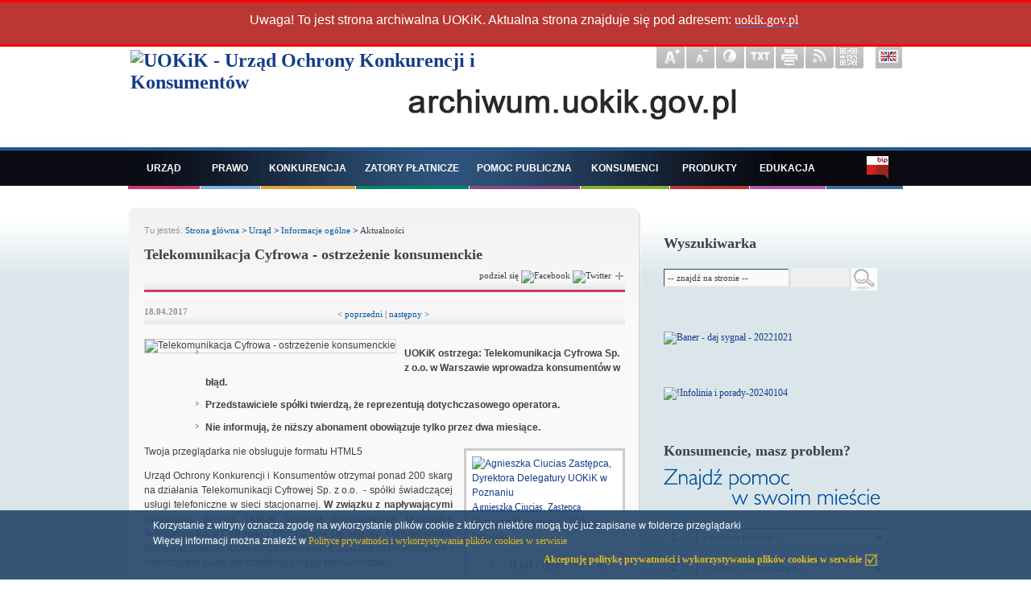

--- FILE ---
content_type: text/html
request_url: https://archiwum.uokik.gov.pl/aktualnosci.php?news_id=13121
body_size: 23526
content:
<?xml version="1.0" encoding="iso-8859-2"?>
<!DOCTYPE html PUBLIC '-//W3C//DTD XHTML 1.0 Transitional//EN' "http://www.w3.org/TR/xhtml1/DTD/xhtml1-transitional.dtd">
<html xmlns="http://www.w3.org/1999/xhtml" xml:lang="pl" lang="pl" id="html">
<head>
		<meta http-equiv="Content-Type" content="text/html; charset=iso-8859-2" />
	<meta http-equiv="X-UA-Compatible" content="IE=edge">
	<meta name="google-site-verification" content="N0FMHl1T8KKBVziMTVHzO7guqUwr5Rv5gLFE7rj9J04" />
	<meta name="Author" content="UOKIK" />
	<meta name="keywords" content="ochrona konsumentów, ostrzeżenie konsumenckie, Telekomunikacja Cyfrowa, telekom, telekomy, telekomunikacja, " />
	<meta name="description" content="
	UOKiK ostrzega: Telekomunikacja Cyfrowa wprowadza konsument&oacute;w w błąd.&nbsp;Przedstawiciele sp&oacute;łki twierdzą, że reprezentują dotychczasowego operatora.
" />
	<meta property="og:title" content="UOKiK - Urząd - Informacje ogólne - Aktualności  -  Telekomunikacja Cyfrowa - ostrzeżenie konsumenckie"/>
    <meta property="og:type" content="website"/>
    <meta property="og:url" content="https://archiwum.uokik.gov.pl/aktualnosci.php?news_id=13121"/>
    <meta property="og:description" content="
	UOKiK ostrzega: Telekomunikacja Cyfrowa wprowadza konsument&oacute;w w błąd.&nbsp;Przedstawiciele sp&oacute;łki twierdzą, że reprezentują dotychczasowego operatora.
"/>
			<meta property="og:image" content="https://uokik.gov.pl/img/cfafdd07.jpg"/>
		
	<link rel="apple-touch-icon" href="https://uokik.gov.pl/grafika/apple-touch-icon.png" />
	<meta name="theme-color" content="#ffffff" />
	<meta name="msapplication-TileColor" content="#ffffff" />
	<meta name="msapplication-TileImage" content="https://uokik.gov.pl/grafika/og-image.png" />
	
	<link rel="stylesheet" type="text/css" href="compress.css" />
			
	<meta http-equiv="Content-Script-Type" content="text/javascript" />
	<meta http-equiv="Content-Style-Type" content="text/css" />
			
	       		
		
		
		
	<link rel="shortcut icon" href="favicon.ico" />
	<title>UOKiK - Urząd - Informacje ogólne - Aktualności  -  Telekomunikacja Cyfrowa - ostrzeżenie konsumenckie</title>
	<script type="text/javascript" src="php_inc/js/vform.js"></script>
	
					<link rel="alternate" type="application/rss+xml" title="UOKiK - Aktualności" href="rss/1.xml" />		
			<link rel="alternate" type="application/rss+xml" title="UOKiK - Komentarze i wyjaśnienia" href="rss/11.xml" />		
			<link rel="alternate" type="application/rss+xml" title="UOKiK - Koncentracje" href="rss/4.xml" />		
			<link rel="alternate" type="application/rss+xml" title="UOKiK - Powiadomienia o produktach niebezpiecznych" href="rss/5.xml" />		
			<link rel="alternate" type="application/rss+xml" title="UOKiK - Zamówienia publiczne - Przetargi" href="rss/7.xml" />		
			<link rel="alternate" type="application/rss+xml" title="UOKiK - Kariera" href="rss/8.xml" />		
		
	<style type="text/css">
		@import url(css/milkbox/milkbox.css);/* Milkbox css */
	</style>
    <script type="text/javascript" src="js/compress_js.js"></script>
    	<script type="text/javascript" src="compress.js"></script>
	
	<link rel="stylesheet" href="js/tooltip/tooltip.css.php" type="text/css" />
	<script type="text/javascript" src="js/tooltip/tooltip.js"></script>
	<script type="text/javascript" src="js/jquery.min.js?v=2"></script>
	<script type="text/javascript" src="js/email_decode.js"></script>
	<link rel="stylesheet" type="text/css" href="css/keyboard.min.css" />
	<link rel="stylesheet" type="text/css" href="css/keyboard-previewkeyset.css" />
	<script type="text/javascript" src="js/jquery.keyboard.min.js"></script>
	<script src="js/jquery.keyboard.extension-all.js"></script>
	
	<script type="text/javascript" src="js/new_js_scripts.js?v=2"></script>
	<link rel="stylesheet" type="text/css" href="new_css_file.css" /> 	
    <!--[if lt IE 9]><link type="text/css" href="ie-lt-9.css" rel="stylesheet" media="screen" /><![endif]-->  	
		
	<script type="text/javascript" src="js/qrcode.min.js"></script>

	<script type="text/javascript">
		/* <![CDATA[ */
		document.addEvent('domready', function() {	
			
			var tokens = ['"polityka konsumencka na lata 2010-2013"','10 dni','15 lecie UOKiK','5 lat Polski w Unii Europejskiej','ABC','abc młodego konsumenta','ABM Solid','abonament','Acer','adresy','agd','agd market','Agencja Rozwoju Przemysłu','Agito','Agros','AIG','Air France','akcje serwisowe','aktualne problemy polskiego i europejskiego prawa ochrony konkurencji','aktualności','akty prawne','Alchemia','Alfa Romeo','Allegro','amerykański i europejski system ochrony konkurencji','Amica','Amilo','analizy rynku','aplikacja shrimp','apteka','apteka medyczna','arbiter bankowy','ArcelorMittal','Archidoc','architekt','artykuły spożywcze','Asseco','Aster','atest','Audi','aukcja','autostrada','Avans','Axel Springer Polska','badania opinii społecznej','badania społeczne','bagażnik','bank','Bank BPH','Bank Millenium','Bank Pocztowy','Bank Zachodni WBK','bankructwo konsumenta','baza decyzji Prezesa UOKiK','bazar','beneficjent','bezpieczeństwo produktu','bezpieczeństwo zabawek','bezpieczne zabawki','bezpieczne zapalniczki','bezpieczny plac zabaw','BGŻ','Biedronka','bilety','Billa Polska','billboard','biopaliwa','bip','Biuletyn Informacji Publicznej - kontakt','biuletyn na temat fuzji','biuletyn prawo konkurencji na co dzień','biura podróży','biuro podróży','biuro prasowe - kontakt','BMW','Bokaro Szeligowscy','Bowim','BPH','brak paragonu','BRE Bank','British Airways','budżet i majątek UOKiK','buty','Cadbury','CANAL+','Cargo','Carrefour','Castorama','CECI','cement','Cementownia Odra','Cementownia Warta','Cemex Polska','cen konkurencji','cena','cennik','Centertel','central european competition initiative','Centrozłom','centrum kształcenia','Cersanit','certyfikat','Chevrolet','Chevrolet Aveo','Chevrolet Captiva ','Chevrolet Cruz','Chicco','chłodziarko-zamrażarki','chwilówka','Citroën','co mogę zrobić, jeśli zawarłem umowę wskutek wprowadzenia mnie w błąd przez pracownika danego przedsiębiorcy?','co to jest niezgodność towaru z umową?','co to jest system argentyński?','co zrobić w przypadku braku odpowiedzi na reklamację?','competition','Conforama','consumer protection cooperation','csr','Cyfrowy Polsat','czas rozpatrzenia reklamacji','czesne','czy brak paragonu oznacza, że nie mogę reklamować rzeczy, która ma wadę?','czy deweloper ponosi odpowiedzialność za jakość instalacji wykonanych przez firmy zewnętrzne?','czy i kiedy może dojść do zmiany warunków umowy, na podstawie której wykupiłem wycieczkę?','czy instytucja finansowa może zatrzymać opłatę przygotowawczą w przypadku nieudzielenia mi później pożyczki?','czy mogę odstąpić w ustawowym terminie 10 dni od umowy kupna towaru z licytacji na portalu aukcyjnym','czy mogę reklamować rzecz zakupioną w internecie od osoby fizycznej niebędącej przedsiębiorcą?','czy muszę udowodnić przedsiębiorcy, że rzecz, którą mi sprzedał, jest wadliwa?','czy przedsiębiorca może odmówić przyjęcia reklamacji, gdy konsument nie dostarczy oryginalnego opakowania?','czy zapłacę karę finansową za odstąpienie od umowy na odległość?','czym jest kredyt konsumencki?','czym różni się gwarancja od reklamacji','czynsz','Dacia','darmowe','de minimis','Decathlon','decyzja','decyzja zobowiązująca','decyzje prezesa UOKiK','definicja producenta','deklaracja zgodności','Delecta','delegatury UOKiK','Delko','departament analiz rynku','departament budżetu i administracji','departament inspekcji handlowej','departament kontroli koncentracji','departament monitorowania pomocy publicznej','departament nadzoru rynku','departament ochrony konkurencji','departament prawny','departamenty UOKiK','Deutsche Bank PBC','deweloper','DGS','DHL Express','Dialog','Diamant','diesel','Disney','dla instytucji konsumenckich','dodatki do prasy','Dodge Nitro','domeny','Domyos','duży przedsiębiorca','Dyckerhoff Polska','dyrektor generalny','Dyrektywa 2002/65/WE Parlamentu Europejskiego i Rady z 23.09.2002','Dyrektywa 2005/29/WE Parlamentu Europejskiego i Rady z 11.05.2005','dyrektywy','dystrybucyjne','dystrybutor','działalność lobbingowa','działania edukacyjne','dzieci','dziennik urzędowy','dzienniki Urzędowe UOKiK','dzień konkurencji','dzień konsumenta','E.Leclerc','ECK','edukacja','elektroniczna skrzynka podawcza','Eller','Emitel','Emperia','Empik','Enea','Energa','energetyczne','energetyka','energia','Enion','Era','etykiety','Eurobank','Eurocash','european competition network','Exatel','faktura','farby','farmaceutyczne','federacja konsumentów','Fiat','Fiat Panda','Fiat Stilo','firmy kurierskie','firmy windykacyjne','Floty','Focus','Ford','Ford Expedition','Ford Explorer','Ford Focus','formularz zamówienia publikacji','forum prawa konkurencji','fotel','fotel rozkładany','fotelik dziecięcy','fotograf','franchising','frytkownica','ftalany','Fujitsu','fumaran dimetylu','fuzje','Gamrat','gaz','gdzie są określone okresy wypowiedzenia umowy?','GE Money Bank','Gellwe','GEN-BUD','Gerda','Getin Bank','Giełdowe inwestowanie dla początkujących','Glazura Królewska','gmina','gminy','gospodarstwo pomocnicze','Górażdże Cement','Graham','Grand Vitara','Grande Punto','grill ogrodowy','Grundig','Grupa Ożarów','grzechotka','grzejniki','gwarancja','gwarancja europejska','H&M','handel','Hankook','Harry Potter','HEBAN-STEINHOF','hermes','Hestia','historia Urzędu','Honda','Honda Jazz','hotel','Hyundai','ICN','ICPEN','identyfikator','Iglotex','IKEA','infolinia','infolinia konsumencka','informacja handlowa','informacje dla konsumentów','informacje dla przedsiębiorców','informacje dla rzeczników konsumentów','informacje o darowiznach','informacje o decyzjach Komisji Europejskiej','informacje o publikacjach','informacje ogólne','ING Bank Śląski','inspekcja handlowa','instrukcja','instrukcja i formularz zamówienia publikacji','instrukcja obsługi','instrukcja sporządzenia sprawozdania','instrukcja użytkowania systemu Shrimp','instrukcja wyboru w zakresie realizacji zadań publicznych','instytucje konsumenckie','interchange','Internet','interpretacja przepisów','Intrum','J.W. Construction','Jaguar','jak długo muszę czekać na podłączenie internetu','jak postępować w przypadku nie wykonania lub nienależytego wykonania umowy przez dewelopera?','jak złożyć reklamację','jaka jest różnica pomiędzy gwarancją a odpowiedzialnością sprzedawcy z tytułu niezgodności towaru z umową?','jakie informacje przedsiębiorca jest zobowiązany podać konsumentowi do wiadomości przy zawieraniu umowy na odległość?','jakie prawa przysługują turystom, którzy wykupili wycieczkę, a następnie doszło do upadłości biura podróży, z którym mieli wyjechać?','jakie przysługują mi uprawnienia w razie odwołania lotu?','jakie uprawnienia przysługują konsumentowi w przypadku stwierdzenia niezgodności towaru z umową?','jakość paliw','Jeep Cherokee','Jeep Wrangler','Jeronimo Martins Dystrybucja (JMD)','kampania billboardowa','kampania dla seniorów','kampania edukacyjna','kampania naprawcza','kampania telewizyjna','Kamsoft','kapitał ludzki','kara umowna','kariera w UOKiK','kartel','karty kredytowe','karty płatnicze','kary','kary umowne','Kawasaki','Kärcher','KIA','Kia Ceed','Kia Sorento','kierownictwo','kierunki rozwoju konkurencji i ochrony konsumentów w sektorze elektroenergetycznym','klauzule abuzywne','klauzule niedozwolone','klucze','kodeks cywilny','kolektywna pozycja dominująca','komentarze i wyjaśnienia','kompania węglowa','kompetencje Prezesa UOKiK','kompetencje Prezesa UOKiK i opis systemu','kompetencje Prezesa UOKiK w zakresie ogólnego bezpieczeństwa produktów','kompetencje Prezesa UOKiK w zakresie pomocy publicznej','kompetencje Prezesa UOKiK w zakresie współpracy międzynarodowej','komputery','Komunikat Komisji','komunikat prasowy','koncentracja','koncentracja przedsiębiorców','koncentracje','konferencja','konglomerat','konkurencja','konkurs','konkurs dla dziennikarzy','konkurs na logo','konkurs na pracę magisterską','konkursy','konsultacje społeczne','konsumenckie abc','konsument','Konsument - program telewizyjny','Konsument na aukcji internetowej','Konsument na rynku artykułów żywnościowych','konsument przed świętami','konsument w sieci','Konsument w świecie konkurencji - program telewizyjny','kontakt','kontrola hurtowni paliw','kontrola hurtowni paliw (LPG)','kontrola hurtowni paliw (Pb 95, Pb 98 i ON)','kontrola jakości paliw','kontrola koncentracji','kontrola stacji paliw','kontrola stacji paliw','kontrola stacji paliw (LPG)','kontrola stacji paliw (Pb 95, Pb 98 i ON)','kontrola wzorców umownych','kontrola zabawek','Kopalnia Soli Kłodawa','koral','koraliki','kosiarka','kosmetyki','koszt wysyłki','kotły gazowe','Kraft Foods','kredyt hipoteczny','kredyt konsumencki','Kruk','krzesełko dla dzieci','kurier','kurs','laboratoria','Lafarge Cement','Lancer','Land Rover','latarki','laureaci','LCD','leki','leniency','Leroy Merlin','Lexus','libertas et auxilium','linie lotnicze','lista niebezpiecznych zabawek','lista skontrolowanych stacji paliw','lista stacji','lista stacji LPG','logo','Lotos Jasło','LPG','Lufthansa','Lukas Bank','ładowarki','mailing','Mam prawo do konkurencji - program radiowy','market','materiały edukacyjne','Media Markt','mediacje','Mercedes','Merlin','Michelin','Microsoft','mieszkanie','Mieszko','Millennium','minimalny poziom transferu danych','ministrów','misja i wizja UOKiK','Mitsubishi','Mix Electronics','Mlekovita','młody konsument','moje konsumenckie ABC','Mondi','monitorowanie pomocy publicznej','monopol','motocykle','multimedia','na co zwrócić uwagę, czytając warunki umowy ubezpieczenia?','na portalu aukcyjnym','na półce','nadużycie pozycji dominującej','nadużywanie pozycji dominującej','nagroda','naprawa','narodowy fundusz zdrowia','narty','naruszenie zbiorowych interesów konsumentów','Neonet','Neostrada','Netia','newsletter','NFZ','nie daj się oskubać','niebezpieczne produkty','niebezpieczne zabawki','niebezpieczny produkt','niedozwolone klauzule','niedozwolone porozumienia','nieruchomości','nieuczciwe praktyki rynkowe','nieuczciwej konkurencji','niezgodność towaru z umową','Nissan','Nitroerg','Nokia Siemens Networks','Nordea','notariusz','notyfikacja pomocy publicznej','notyfikacje','Novatek','Novitus','OBI Centrala','obniżka','obowiązki producenta','obowiązki przedsiębiorców','obowiązki przedsiębiorcy','obuwie','obuwie dziecięce','ochrona konkurencji','ochrona konkurencji','ochrona konsumentów','ochrona praw','odkurzacze','odstąpić od umowy kupna','odstąpienie od umowy','odszkodowania','odszkodowanie','odwołania','odwołania lotu','odwołanie od decyzji prezesa uokik','odzież','OECD','oferty sprzedaży','ogłoszenie','Ogłoszenie o wyniku konkursu','ogólne bezpieczeństwo produktów','ogólne bezpieczeństwo produktów','okienko kasowe','olimpiada wiedzy konsumenckiej','opakowania','Opel','Opel Agila','Opel Corsa','Opel Vectra','Opel Vivaro','operator','opis systemu monitorowania i kontrolowania jakości paliw','opłata przygotowawcza','opłaty','Opoczno','opony','opony motocyklowe','Orange','organizacja konsumencka','organizacje konsumenckie','organizator','organy wyspecjalizowane','orlen','orzecznictwo','orzecznictwo Prezesa UOKiK','oznakowanie ce','oznakowanie ce i jego znaczenie','Paged','paliwa','Panda','paragon','Passat','Penta','Peugeot','PGE','PGNIG','phishing','piece gazowe','pkd','PKP Cargo','PKP Intercity','place zabaw','Play','płatności','płyn','płyn do płukania ust','płyn hamulcowy','po co drzeć koty','pobieraczek.pl','Poczta Polska','podręcznik','podział rynku','Polbank','Polifarb','polisa','Politechnika Warszawska','polityka konkurencji','Polityka Konkurencji na lata 2008 - 2010','Polityka konkurencji na lata 2011 - 2013','Polkomtel','Polsat','Polska Telefonia Cyfrowa','polskie akty prawne','Polskie Linie Lotnicze LOT','polubowne sądy konsumenckie','polubowny sąd konsumencki','polubowny sąd konsumencki','pomoc de minimis','pomoc indywidualna','pomoc publiczna','pomoc publiczna dla stoczni','pomocne linki','pompy','poradnik','porady konsumenckie','porozumienia','porozumienia horyzontalne','porozumienia ograniczające konkurencję','porozumienia wertykalne','postępowania antymonopolowe','postępowanie','postępowanie odszkodowawcze','postępowanie wyjaśniające','pośrednik','powiadomienia o produkcie niebezpiecznym','powiadomienia przedsiębiorców o produktach niebezpiecznych','powiadomienie o produkcie niebezpiecznym','powiadomienie Prezesa UOKiK o produkcie niebezpiecznym','pozycja dominująca','pożyczki','praca','prace magisterskie','pracę magisterską','praktyki','praktyki naruszające zbiorowe interesy','praktyki ograniczające konkurencję','prawa konsumentów','prawo','prawo antymonopolowe','prawo do informacji','prawo dotyczące zapalniczek','prawo konkurencji','prawo konsumentów','prawo ochrony konkurencji','prezentacja','Prezes UOKiK','Primastar','private enforcement','produkty','produkty niebezpieczne','produkty włókiennicze','program leniency','program łagodzenia kar','program pomocy de minimis','program pomocy regionalnej','program radiowy','program telewizyjny','programy pomocowe','programy pomocowe i pomoc indywidualna','projekt edukacyjny','projekt ustawy','projekt ustawy o kredycie konsumenckim','projekty aktów prawnych','Prominent','promocja','protokół','protony','Provident','prowadzone rejestry','prowizja','prowizje','przebarwienia odzieży','przedsiębiorca','przedsiębiorca dominujący','przedsiębiorca narusza prawa wszystkich konsumentów','przedsiębiorca w trudnej sytuacji ekonomicznej','przedszkola','przedszkole','przejęcia','przepisy antymonopolowe','przepisy konsumenckie','Przepisy Konsumenckie dla przedsiebiorców','przepisy o pomocy publicznej','przerwy w świadczeniu usługi','przeszukania','przetarg','przewaga kontraktowa','przewodnik dla przedsiębiorców','PTC','publikacje','publikacje o Urzędzie','pusty sms','pytania i odpowiedzi','PZU','rachunki','rada do spraw dobrych praktyk gospodarczych','Raiffeisen','RAPEX','raport','Raport - Konsument na rynku artykułów żywnościowych','raport energetyczny','raport o pomocy publicznej','raport o wynikach kontroli','Raport z badania wysokosci kredytów konsumenckich na rynku krajowym','raport z kontroli','Raport z kontroli przedsiębiorców świadczących usługi w zakresie pośrednictwa w obrocie nieruchomościami','Raport z kontroli wyrobów włókienniczych','raport z kontroli wzorców umownych','Raport z kontroli wzorców umownych ubezpieczeń na życie','raporty','raporty i analizy','raporty z udzielonej pomocy publicznej','RASFF','regulacje prawne','regulamin','rejestr klauzul niedozwolonych','rejestr produktów niebezpiecznych','rejestr wyrobów niezgodnych z zasadniczymi / innymi wymaganiami','reklama','reklama wprowadzająca w błąd','reklamacja','reklamacja towaru niezgodnego z umową','reklamuję towar, a sprzedawca nie chce go przyjąć i odsyła mnie do producenta','reklamy','reklamy wprowadzające w błąd','Remag','Renault','Renault Kangoo','Renault Master','Renault Scenic','Renault Trafic','Renault Twingo','rękojmia','rolety okienne','rower','Royal Unibrew','Rozporządzenie (WE) nr 2006/2004 Parlamentu Europejskiego i Rady z 27.10.2004 r. w sprawie współpracy między organami krajowymi odpowiedzialnymi za egzekwowanie przepisów prawa w zakresie ochrony konsumentów','rozporządzenie Ministra Gospodarki z 28 grudnia 2006 r. w sprawie wymagań jakościowych dla gazu skroplonego (LPG)','rozporządzenie Ministra Gospodarki z 28 grudnia 2006 r. w sprawie wymagań jakościowych dla sprężonego gazu ziemnego','rozporządzenie Ministra Gospodarki z 8 września 2006 r. zmieniające rozporządzenie w sprawie wymagań jakościowych dla paliw ciekłych','rozporządzenie Ministra Gospodarki z dnia 22 stycznia 2009 r. w sprawie wymagań jakościowych dla biopaliw ciekłych','rozporządzenie rady (ewg)','rozporządzenie rady (we)','Rozporządzenie Rady (WE) nr 1/2003 z dnia 16 grudnia 2002 r. w sprawie wprowadzenia w życie reguł konkurencji ustanowionych w art. 81 i 82 Traktatu UE','Rozporządzenie Rady (WE) nr 139/2004 z dnia 20 stycznia 2004 r. w sprawie kontroli koncentracji przedsiębiorstw','Rozporządzenie Rady Ministrów w sprawie sposobu obliczania obrotu przedsiębiorców uczestniczących w koncentracji','Rozporządzenie Rady Ministrów w sprawie trybu postępowania w przypadku wystąpienia przedsiębiorców do Prezesa Urzędu Ochrony Konkurencji i Konsumentów o odstąpienie od wymierzenia kary pieniężnej lub jej obniżenie','Rozporządzenie Rady Ministrów w sprawie zgłoszenia zamiaru koncentracji przedsiębiorców','Rozporządzenie Rady Ministrów z dnia 11 sierpnia 2004 r. w sprawie szczegółowego sposobu obliczania wartości pomocy publicznej udzielanej w różnych formach','Rozporządzenie Rady Ministrów z dnia 19 lipca 2000 r. w sprawie wzoru rejestru postanowień wzorców umowy uznanych za niedozwolone','Rozporządzenie Rady Ministrów z dnia 20 marca 2007 r. w sprawie zaświadczeń o pomocy de minimis i pomocy de minimis w rolnictwie lub rybołówstwie','Rozporządzenie Rady Ministrów z dnia 26 kwietnia 2005 r. w sprawie wzoru powiadomienia o produkcie, który nie jest bezpieczny','Rozporządzenie Rady Ministrów z dnia 8 października 2010 r. w sprawie wyłączenia określonych porozumień wertykalnych w sektorze pojazdów samochodowych spod zakazu porozumień ograniczających konkurencję','rozstrzygnięcia konkursów','rozstrzygnięcie konkursu','rozwiązanie umowy','rtv','RWE Polska','rynek kart płatniczych','rynek konglomeratowy','rynek przypraw','rynek usług bankowych','rynek wewnętrzny','rynek właściwy','rzecznicy konsumentów','rzecznik konsumentów','rzeczoznawcy','SAAB','samochody','Samsung','Sanitas','SATURN','sawp','sąd cywilny','sąd ochrony konkurencji','Sąd Ochrony Konkurencji i Konsumentów','scenariusz spotkania z rodzicami dzieci przedszkolnych','Scrudo','Segway','sektorowe zasady udzielania pomocy publicznej','SGH','Sharp','SHRIMP','sieć ochrony konsumentów','silniki','silniki zaburtowe yamaha','siły wyższej','SITA','skarb państwa','Skarbiec','skarga','skargi i wnioski','skargi konsumenckie','sklep internetowy','skład frakcyjny','składany stolik','Skoda','słowniczek','słowniczek podstawowych pojęć','słowniczek pojęć','słownik','sms','SMS-y dotyczące rozrywki','sokik','Sony','spam','społeczna odpowiedzialność biznesu','spory konsumenckie','spory z bankiem','sporządzanie','sporządzanie sprawozdań albo informacji o nieudzieleniu pomocy publiczne','sporządzanie sprawozdań z wykorzystaniem aplikacji SHRIMP','Spółdzielczy Arbitraż Konsumencki','spółdzielnia','Spółka Atlas','Spółka Carrefour','sprawozdania','sprawozdania organów restrukturyzacyjnych','sprawozdania podmiotów udzielających pomocy publicznej','sprawozdania z działalności Urzędu','sprawozdanie','sprawozdanie o pomocy publicznej','sprawozdanie z działalności','sprawozdawczość','sprawozdawczość organów właściwych do poboru należności','sprawy indywidualne','sprawy konsumenta','spread','sprzedaż konsumencka','Srebrna Łyżeczka','stacje paliw','stałe polubowne sądy konsumenckie','Stanley','statut','stoart','stocznie','stopa bazowa','stopa referencyjna','stopa referencyjna i archiwum','stopę bazową','Stowarzyszenia Autorów ZAiKS','strategia polityki konsumenckiej','Ströer','struktura i kontakt','studia','Subaru','substancje','Suzuki','Suzuki Grand Vitara','Suzuki Swift','sweterek dziecięcy','Sygnity','sylwester ','symbol','symbol ręki na książce','symbole','system argentyński','system nadzoru rynku','system oceny zgodności','system RAPEX','szkolenia','szkoła językowa','szkoły','szkoły wyższe','śmieci','Śnieżka','świadczenie usług','świadczenie usług telekomunikacyjnych','świadczenie usług zdrowotnych','światowy dzień konsumenta','święta','tabela frankfurcka','taxi','TBS','Tchibo','Tel-Art','Tele2','telefon','telekomunikacja','telewizja','telewizor','termos','Tesco','TFLS','tikurilla','timeshare','towar niezgodny z umową','towarzystwo ubezpieczeniowe','Toyota','Toyota Auris','Toyota Avensis','Toyota Corolla','Toyota RAV4','Toyota Yaris','TP SA','Tradis','traktat','Traktat z Lizbony','transakcja','transfer','transition facility','transporter osobisty','Triada','Triumph','trudna sytuacja ekonomiczna','trzecia edycja konkursu dla dziennikarzy','turystyka','ubezpieczenia','ubezpieczenia na życie','ubezpieczenie niskiego wkładu własnego','ubrania','uczelnie','ultimo','umowa','umowa pośrednictwa','umowy na usługi','Unia Europejska','Unibail','unieważnienie','unijne akty prawne','upadłość konsumencka','UPC','Urząd Antymonopolowy','usługi finansowe','usługi telekomunikacyjne','usługi turystyczne','ustawa antymonopolowa','ustawa o kredycie konsumenckim','ustawa o ochronie konkurencji i konsumentów','ustawa o systemie monitorowania i kontrolowania jakości paliw','ustawa o usługach turystycznych','ustawa z 29 sierpnia 1997 r. o usługach turystycznych','Ustawa z dnia 10 lipca 2008 r. o zniesieniu Głównego Inspektora Inspekcji Handlowej, o zmianie ustawy o Inspekcji Handlowej oraz niektórych innych ustaw','ustawa z dnia 11 maja 2001r. o opakowaniach i odpadach opakowaniowych','ustawa z dnia 12 grudnia 2003 r. o ogólnym bezpieczeństwie produktów','ustawa z dnia 13 lipca 2000 r. o ochronie nabywców prawa korzystania z budynku lub pomieszczenia mieszkalnego w oznaczonym czasie w każdym roku','ustawa z dnia 15 grudnia 2000 r. o Inspekcji Handlowej','ustawa z dnia 16 lutego 2007 r. o ochronie konkurencji i konsumentów','ustawa z dnia 2 marca 2000 r. o ochronie niektórych praw konsumentów oraz o odpowiedzialności za szkodę wyrządzoną przez produkt niebezpieczny','ustawa z dnia 23 kwietnia 1964 r. - Kodeks cywilny','ustawa z dnia 23 sierpnia 2007 r. o przeciwdziałaniu nieuczciwym praktykom rynkowym','ustawa z dnia 25 sierpnia 2006 r. o biokomponentach i biopaliwach ciekłych','ustawa z dnia 25 sierpnia 2006 r. o systemie monitorowania i kontrolowania jakości paliw','ustawa z dnia 27 lipca 2002 r. o szczególnych warunkach sprzedaży konsumenckiej oraz o zmianie Kodeksu Cywilnego','ustawa z dnia 30 kwietnia 2004 r. o postępowaniu w sprawach dotyczących pomocy publicznej','ustawa z dnia 30 sierpnia 2002 r. o systemie oceny zgodności','ustawa z dnia 5 lipca 2001 r. o cenach','vademecum konsumenta','Valeant','Vectra','VIN','Volkswagen','Volkswagen Passat','Volvo','voyager','vtk 550','w jaki sposób konsument może złożyć skargę do UOKiK i czego może oczekiwać po jej złożeniu?','w jaki sposób mam złożyć reklamację','w jaki sposób ocenić, czy dana klauzula jest sprzeczna z prawem?','w jakiej formie należy wypowiedzieć umowę np. o świadczenie usług telekomunikacyjnych, aby oświadczenie było skuteczne?','w jakiej wysokości może być naliczona opłata specjalna (kara umowna) z tytułu rozwiązania umowy z winy abonenta?','w jakim terminie konsument ma prawo odstąpić od umowy zawartej na odległość','w jakim terminie operator ma obowiązek rozpocząć świadczenie usługi (jak długo muszę czekać na podłączenie internetu)?','wady ficyczne','wakacje','warsztaty samochodowe','wartość pomocy publicznej','warunki gwarancji','warunki umowy ubezpieczenia','warunkowa zgoda na koncentrację','ważne adresy','webstar','Weltbild','wiązania narciarskie','wibor','Wielkopolska Okręgowa Izba Aptekarska','Wielkopolska Olimpiada Wiedzy Konsumenckiej','WIIH','windykacyjne','wniosek','wniosek o udzielenie informacji publicznej','wniosek o ustalenie danych','wniosek o wszczęcie postępowania antymonopolowego','wnioski o opinie','wodociągi','Wojewódzkie Inspektoraty Inspekcji Handlowej','wprowadzanie w błąd','współpraca dwustronna','współpraca międzynarodowa','współpraca wielostronna','wyciskarka do owoców i warzyw','wyciskarki','wycofanie produktu z rynku','wyjaśnienia','wyjaśnienia w sprawie kar','wykaz','wykaz dyrektyw','wykaz powiadomień','wyłączenia grupowe','wyłączenia grupowe i pomoc de minimis','wyłączeń grupowych','wymagania dotyczące jakości paliw','wymiana towaru na nowy','wynagrodzenie','wyniki badań','wyniki kontroli','wyniki kontroli jakości paliw','wypowiedzenia','wypowiedzenie umowy','wyprzedaż','wyroki sądu','wytwórnia pasz','wytyczne','Wytyczne w sprawie programu łagodzenia kar','wzorce umowne','wzorzec','Wzór formularza sprawozdania o pomocy udzielonej do końca 2010','Wzór formularza sprawozdania o pomocy udzielonej od 2011','Wzór wniosku o udzielenie informacji publicznej','X83','Xella','Yamaha','zabawki','zadania prezesa','zagrożenia','zaiks','zakaz koncentracji','zakaz porozumień ograniczających konkurencję','Zakłady Drobiarskie Langner z Karolinek','zakup mieszkania','zakupy','zakupy w internecie','zakupy w sieci','zaliczka','zamówienia publiczne','zapalniczki','zaświadczenia o pomocy de minimis','zbędne/zużyte składniki majątkowe UOKiK','zbiorowe interesy konsumentów','Zbyszko Company','zestaw mebli','zestaw słuchawkowy','zgłoszenie niebezpiecznego produktu - formularz','zgłoszenie paliwa złej jakości - formularz','zgłoszenie zamiaru koncentracji','zgodność z zasadniczymi wymaganiami','zmowa przetargowa','zmowy cenowe','zmowy przetargowe','Znajomość prawa o ochronie konkurencji i zasad przydzielania pomocy publicznej wsród polskich przedsiębiorców','znak CE','zwrot','zwrot pomocy publicznej','zwrot towaru','Żabka','żywność'];
		    
			
			new Autocompleter.Local('sField', tokens, {
				'minLength': 1,
				//'selectMode': 'type-ahead',
				'multiple': false,
				'width' : '280px',
				'filterSubset' : false
			});
		});
		/* ]]> */
	</script>
	
	<link rel="stylesheet" href="/css/font-awesome/css/font-awesome.min.css">

	
		<script type="text/javascript">
			jQuery(document).ready(function () {
				jQuery('#tText').attr('href', jQuery('#tText').attr('href') + 'version=text');
				jQuery('#tKontrast').attr('href', jQuery('#tKontrast').attr('href') + 'version=hc');
			});
		</script>
	
	
<script type="text/javascript">
  var _gaq = _gaq || [];
  _gaq.push(['_setAccount', 'UA-13108140-1']);
  _gaq.push (['_gat._anonymizeIp']);
  _gaq.push(['_trackPageview']);
  (function() {
    var ga = document.createElement('script'); ga.type = 'text/javascript'; ga.async = true;
    ga.src = ('https:' == document.location.protocol ? 'https://ssl' : 'http://www') + '.google-analytics.com/ga.js';
    var s = document.getElementsByTagName('script')[0]; s.parentNode.insertBefore(ga, s);
  })();
</script>		
	
</head>
<body id="page" >
	<div id="qrcontainer"><a href="javascript:void(0)" class="close">Zamknij [x]</a><div id="qrcode"></div></div>
	<script type="text/javascript">
	
	jQuery(document).ready(function () {
		var qs = jQuery('#qrcode img').length;
		if(qs == 0) {
			new QRCode(document.getElementById("qrcode"), {text: window.location.href});
			jQuery('#qrcode img').attr('alt', 'QRCode');
		}
	});
	
	</script>
			<div class = "cookiesAlert"> 
			<div class = "cookiesContainer">
				<span class = "cookiesAlertMess">
											Korzystanie z witryny oznacza zgodę na wykorzystanie plików cookie z których niektóre mogą być już zapisane w folderze przeglądarki <br />
						Więcej informacji można znaleźć w <a href = "https://uokik.gov.pl/polityka_prywatnosci_i_cookies.php"> Polityce prywatności i wykorzystywania plików cookies w serwisie</a>
										
									</span>
				
				<span class = "acceptCookie"> 
					<form action = "" name = "saveAcceptCookie" method = "post">
						<input type = "submit" value = "Akceptuję politykę prywatności i wykorzystywania plików cookies w serwisie" name = "cookieAcceptSubmit" /> 
						<input type = "hidden" value = "yes" name = "acceptCookieConfirmation" />
					</form>
				</span>
			</div>
		</div>
		
	<ul id="skiplinks">
		<li><a href="#menu" tabindex="1">Przejdź do menu głównego</a></li>
		<li><a href="#content" tabindex="1">Przejdź do treści</a></li>
		<li><a href="#search" tabindex="1">Przejdź do wyszukiwarki</a></li>
		<li><a href="mapa_strony.php" tabindex="1">Mapa strony</a></li>
		<li><a href="dostepnosc.php" tabindex="1">Deklaracja dostępności</a></li>
		<li><a href="kontakt.php" tabindex="1">Kontakt</a></li>
	</ul>
	
	<div style="z-index:1000;top:0px;position:fixed;width: 100%;height: 32px;margin-bottom: 10px; background-color: #BA3734;color:#fff;border-top: 3px solid red;border-bottom: 3px solid red;text-align: center;font-size: 16px;padding:10px">
		<p>Uwaga! To jest strona archiwalna UOKiK. Aktualna strona znajduje się pod adresem: <a style="color:#fff" href="https://uokik.gov.pl" title="Przejd na stronę uokik.gov.pl">uokik.gov.pl</a></p>
			</div>
	<div class="fWrapper">
		<div id="container">
			<div style="margin-top:67px" id="top" style="background-image: url('img/fe60fbb23fba6a41f08d2b0283aeb608.gif');">
								<h1 id="logo"><a href="./" accesskey="1" title="UOKiK - Urząd Ochrony Konkurencji i Konsumentów" tabindex="1"><img src="img/d1df7e93b44210b96599fc24d70c5bc0.gif" alt="UOKiK - Urząd Ochrony Konkurencji i Konsumentów" /></a></h1>
				<p><a href="#" class="fontPlus" id="tFontPlus" onclick="changeFont(+1); return false" accesskey="f" tabindex="1">Powiększ czcionkę</a><a href="#" id="tFontMinus" class="fontMinus" onclick="return changeFont(-1); return false" accesskey="g" tabindex="1">Pomniejsz czcionkę</a><a rel="noindex, nofollow" href="/aktualnosci.php?news_id=13121&" id="tKontrast" class="contrast" accesskey="c" tabindex="1">Wersja z wysokim kontrastem</a><a rel="noindex, nofollow" href="/aktualnosci.php?news_id=13121&" class="txt" id="tText" accesskey="t" tabindex="1">Wersja tekstowa</a><a rel="noindex, nofollow" href="#" class="print" id="tPrint" accesskey="p" onclick="printPage('/aktualnosci.php?news_id=13121&version=text&print=1'); return false;" tabindex="1">Wersja tekstowa</a><a href="rss.php" id="tRss" class="rss" tabindex="1">Kanał RSS</a><a href="javascript:void(0)" id="tQR" class="qrcode" tabindex="1">Pobierz kod QR</a><a href="home.php" id="tEnglish" class="langEn" tabindex="1">English version</a></p>
				
				<script type="text/javascript">
				
					//new ToolTip('tKontakt', 'Kontakt', { mode: 'cursor', display: 'block', style: 'default', sticky: 0 });
					//new ToolTip('tMap', 'Mapa strony', { mode: 'cursor', display: 'block', style: 'default', sticky: 0 });
					new ToolTip('tFontPlus', 'Powiększ czcionkę', { mode: 'cursor', display: 'block', style: 'default', sticky: 0 });
					new ToolTip('tFontMinus', 'Pomniejsz czcionkę', { mode: 'cursor', display: 'block', style: 'default', sticky: 0 });
					new ToolTip('tKontrast', 'Wersja z wysokim kontrastem', { mode: 'cursor', display: 'block', style: 'default', sticky: 0 });
					new ToolTip('tText', 'Wersja tekstowa', { mode: 'cursor', display: 'block', style: 'default', sticky: 0 });
					new ToolTip('tPrint', 'Drukuj stronę', { mode: 'cursor', display: 'block', style: 'default', sticky: 0 });
					new ToolTip('tRss', 'Kanał RSS', { mode: 'cursor', display: 'block', style: 'default', sticky: 0 });
					new ToolTip('tQR', 'Pobierz kod QR', { mode: 'cursor', display: 'block', style: 'default', sticky: 0 });
								
									
						new ToolTip('tEnglish', 'English version', { mode: 'cursor', display: 'block', style: 'default', sticky: 0 });
					
								
				</script>
			</div>
			
			<a name="menu"></a>
			<div id="menu" >
				<table cellspacing="0" cellpadding="0" id="menuTable" style=""><tr><td style="width: 963px; padding: 0px"><ul id="supermenu"><li class="urz level1"><a href="urzad.php" class="level1" title="Urząd" tabindex="1">Urząd</a><div class="layer withline-dark-5" style="width: 744px; left: 0px"><span class="fixbar"></span><ul><li class="level2"><a href="informacje-ogolne.php" title="Informacje ogólne" tabindex="1">Informacje ogólne</a></li><li class="level3"><a href="aktualnosci.php" title="Aktualności" tabindex="1">Aktualności</a></li><li class="level3"><a href="kompetencje_prezesa_uokik.php" title="O UOKiK" tabindex="1">O UOKiK</a></li><li class="level3"><a href="komentarze_wyjasnienia_i_stanowiska.php" title="Wydarzenia, komentarze" tabindex="1">Wydarzenia, komentarze</a></li><li class="level3"><a href="petycje.php" title="Petycje" tabindex="1">Petycje</a></li><li class="level3"><a href="patronat.php" title="Patronat" tabindex="1">Patronat</a></li><li class="level3"><a href="badania_spoleczne.php" title="Badania społeczne" tabindex="1">Badania społeczne</a></li></ul><ul><li class="level2"><a href="struktura_i_kontakt.php" title="Struktura i kontakt" tabindex="1">Struktura i kontakt</a></li><li class="level3"><a href="kierownictwo.php" title="Kierownictwo" tabindex="1">Kierownictwo</a></li><li class="level3"><a href="departamenty_uokik.php" title="Biura i departamenty" tabindex="1">Biura i departamenty</a></li><li class="level3"><a href="delegatury_uokik.php" title="Delegatury" tabindex="1">Delegatury</a></li><li class="level3"><a href="biuro_prasowe__kontakt.php" title="Biuro prasowe " tabindex="1">Biuro prasowe </a></li><li class="level3"><a href="biuletyn_informacji_publicznej__kontakt.php" title="Biuletyn Informacji Publicznej" tabindex="1">Biuletyn Informacji Publicznej</a></li></ul><ul><li class="level2"><a href="wspolpraca_miedzynarodowa.php" title="Współpraca międzynarodowa" tabindex="1">Współpraca międzynarodowa</a></li><li class="level3"><a href="poziom_unijny.php" title="Poziom unijny" tabindex="1">Poziom unijny</a></li><li class="level3"><a href="poziom_globalny.php" title="Poziom globalny" tabindex="1">Poziom globalny</a></li><li class="level3"><a href="wspolpraca_dwustronna2.php" title="Współpraca dwustronna" tabindex="1">Współpraca dwustronna</a></li></ul><ul><li class="level2"><a href="zamowienia_publiczne.php" title="Zamówienia publiczne" tabindex="1">Zamówienia publiczne</a></li><li class="level3"><a href="plan_postepowan_2023.php" title="Plan postepowań" tabindex="1">Plan postepowań</a></li><li class="level3"><a href="przetargi.php" title="Ogłoszenia o przetargach" tabindex="1">Ogłoszenia o przetargach</a></li><li class="level3"><a href="zapytania_ofertowe.php" title="Zapytania ofertowe" tabindex="1">Zapytania ofertowe</a></li><li class="level3"><a href="oferty_sprzedazy.php" title="Oferty sprzedaży" tabindex="1">Oferty sprzedaży</a></li><li class="level3"><a href="informacje_o_darowiznach.php" title="Informacje o darowiznach" tabindex="1">Informacje o darowiznach</a></li><li class="level3"><a href="zbednezuzyte_skladniki_majatkowe_uokik_.php" title="Zbędne/zużyte składniki majątkowe UOKiK " tabindex="1">Zbędne/zużyte składniki majątkowe UOKiK </a></li><li class="level3"><a href="ogloszenia1.php" title="Ogłoszenia" tabindex="1">Ogłoszenia</a></li></ul><ul><li class="level2"><a href="kariera.php" title="Kariera" tabindex="1">Kariera</a></li><li class="level3"><a href="kariera_w_uokik.php" title="Oferty pracy" tabindex="1">Oferty pracy</a></li><li class="level3"><a href="wyniki_naboru.php" title="Wyniki naboru" tabindex="1">Wyniki naboru</a></li><li class="level3"><a href="praktyki.php" title="Praktyki absolwenckie" tabindex="1">Praktyki absolwenckie</a></li><li class="level3"><a href="praktyki_studenckie.php" title="Praktyki studenckie" tabindex="1">Praktyki studenckie</a></li><li class="level3"><a href="wolontariat.php" title="Wolontariat" tabindex="1">Wolontariat</a></li></ul><div class="clear"></div></div></li><li class="pra level1"><a href="prawo.php" class="level1" title="Prawo" tabindex="1">Prawo</a><div class="layer withline-dark-3" style="width: 448px; left: 0px"><span class="fixbar"></span><ul><li class="level2"><a href="orzecznictwo_prezesa_uokik.php" title="Orzecznictwo Prezesa UOKiK" tabindex="1">Orzecznictwo Prezesa UOKiK</a></li><li class="level3"><a href="decyzje_prezesa_uokik3.php" title="Decyzje Prezesa UOKiK" tabindex="1">Decyzje Prezesa UOKiK</a></li><li class="level3"><a href="dziennik_urzedowy.php" title="Dziennik Urzędowy UOKiK" tabindex="1">Dziennik Urzędowy UOKiK</a></li><li class="level3"><a href="wyjasnienia_i_wytyczne.php" title="Wyjaśnienia" tabindex="1">Wyjaśnienia</a></li><li class="level3"><a href="baza_wyrokow.php" title="Baza wyroków" tabindex="1">Baza wyroków</a></li><li class="level3"><a href="skarga_nadzwyczajna.php" title="Skarga nadzwyczajna" tabindex="1">Skarga nadzwyczajna</a></li></ul><ul><li class="level2"><a href="polskie_akty_prawne.php" title="Polskie akty prawne" tabindex="1">Polskie akty prawne</a></li><li class="level3"><a href="ochrona_konkurencji_.php" title="Ochrona konkurencji " tabindex="1">Ochrona konkurencji </a></li><li class="level3"><a href="pomoc_publiczna_.php" title="Pomoc publiczna " tabindex="1">Pomoc publiczna </a></li><li class="level3"><a href="ochrona_konsumentow_.php" title="Ochrona konsumentów " tabindex="1">Ochrona konsumentów </a></li><li class="level3"><a href="ogolne_bezpieczenstwo_produktow_.php" title="Ogólne bezpieczeństwo produktów" tabindex="1">Ogólne bezpieczeństwo produktów</a></li><li class="level3"><a href="jakosc_paliw_.php" title="Jakość paliw " tabindex="1">Jakość paliw </a></li><li class="level3"><a href="znak_ce_.php" title="Nadzór rynku" tabindex="1">Nadzór rynku</a></li><li class="level3"><a href="projekty_aktow_prawnych.php" title="Projekty aktów prawnych" tabindex="1">Projekty aktów prawnych</a></li></ul><ul><li class="level2"><a href="unijne_akty_prawne.php" title="Unijne akty prawne" tabindex="1">Unijne akty prawne</a></li><li class="level3"><a href="ochrona_konkurencji_2.php" title="Ochrona konkurencji " tabindex="1">Ochrona konkurencji </a></li><li class="level3"><a href="pomoc_publiczna_2.php" title="Pomoc publiczna " tabindex="1">Pomoc publiczna </a></li><li class="level3"><a href="ochrona_konsumentow_2.php" title="Ochrona konsumentów " tabindex="1">Ochrona konsumentów </a></li><li class="level3"><a href="ogolne_bezpieczenstwo_produktow_2.php" title="Ogólne bezpieczeństwo produktów " tabindex="1">Ogólne bezpieczeństwo produktów </a></li><li class="level3"><a href="jakosc_paliw_2.php" title="Jakość paliw " tabindex="1">Jakość paliw </a></li><li class="level3"><a href="znak_ce_2.php" title="Nadzór rynku" tabindex="1">Nadzór rynku</a></li><li class="level3"><a href="projekty_aktow_prawnych3.php" title="Projekty aktów prawnych" tabindex="1">Projekty aktów prawnych</a></li></ul><div class="clear"></div></div></li><li class="konk level1"><a href="konkurencja.php" class="level1" title="Konkurencja" tabindex="1">Konkurencja</a><div class="layer withline-dark-4" style="width: 595px; left: 0px"><span class="fixbar"></span><ul><li class="level2"><a href="niedozwolone_porozumienia.php" title="Praktyki ograniczające konkurencję" tabindex="1">Praktyki ograniczające konkurencję</a></li><li class="level3"><a href="zglos_naruszenie.php" title="Zgłoś naruszenie" tabindex="1">Zgłoś naruszenie</a></li><li class="level3"><a href="ochrona_sygnalistow.php" title="Sygnalista" tabindex="1">Sygnalista</a></li><li class="level3"><a href="program_lagodzenia_kar2.php" title="Program łagodzenia kar" tabindex="1">Program łagodzenia kar</a></li><li class="level3"><a href="kary.php" title="Kary" tabindex="1">Kary</a></li></ul><ul><li class="level2"><a href="kontrola_koncentracji.php" title="Kontrola koncentracji" tabindex="1">Kontrola koncentracji</a></li><li class="level3"><a href="interpretacja_przepisow.php" title="Interpretacja przepisów" tabindex="1">Interpretacja przepisów</a></li><li class="level3"><a href="wyjasnienia_w_sprawie_zglaszania_koncentracji.php" title="Wyjaśnienia" tabindex="1">Wyjaśnienia</a></li><li class="level3"><a href="koncentracje_bledy_we_wnioskach.php" title="Częste błędy we wnioskach" tabindex="1">Częste błędy we wnioskach</a></li><li class="level3"><a href="prowadzone_postepowania.php" title="Prowadzone postępowania" tabindex="1">Prowadzone postępowania</a></li><li class="level3"><a href="faq__kontrola_koncentracji.php" title="Pytania i odpowiedzi" tabindex="1">Pytania i odpowiedzi</a></li></ul><ul><li class="level2"><a href="przewaga_kontraktowa.php" title="Przewaga kontraktowa" tabindex="1">Przewaga kontraktowa</a></li><li class="level3"><a href="co_to_jest_przewaga_kontraktowa.php" title="Nieuczciwe wykorzystywanie przewagi kontraktowej" tabindex="1">Nieuczciwe wykorzystywanie przewagi kontraktowej</a></li><li class="level3"><a href="kto_moze_zglosic_zawiadomienie.php" title="Zawiadomienie &#8211; kto może zgłosić" tabindex="1">Zawiadomienie &#8211; kto może zgłosić</a></li><li class="level3"><a href="przewaga_kontraktowa_gdzie_zglosic.php" title="Ważne instytucje" tabindex="1">Ważne instytucje</a></li><li class="level3"><a href="przewaga_kontraktowa_pytania_i_odpowiedzi.php" title="Pytania i odpowiedzi" tabindex="1">Pytania i odpowiedzi</a></li></ul><ul><li class="level2"><a href="badania_rynku.php" title="Badania rynku" tabindex="1">Badania rynku</a></li><li class="level3"><a href="zasady_publikowania_informacji.php" title="Zasady publikowania informacji" tabindex="1">Zasady publikowania informacji</a></li><li class="level3"><a href="analizy_rynku2.php" title="Raporty" tabindex="1">Raporty</a></li><li class="level3"><a href="faq_badania_rynku.php" title="Pytania i odpowiedzi" tabindex="1">Pytania i odpowiedzi</a></li></ul><div class="clear"></div></div></li><li class="zat level1"><a href="zatory_platnicze2.php" class="level1" title="Zatory płatnicze" tabindex="1">Zatory płatnicze</a><div class="layer withline-dark-1" style="width: 150px; left: 0"><span class="fixbar"></span><ul><li class="level2"><a href="zatory_platnicze_informacje.php" title="Czym są zatory płatnicze" tabindex="1">Czym są zatory płatnicze</a></li><li class="level3"><a href="zatory_platnicze_zawiadomienia.php" title="Zawiadomienia" tabindex="1">Zawiadomienia</a></li><li class="level3"><a href="zatory_platnicze_kary.php" title="Kary" tabindex="1">Kary</a></li><li class="level3"><a href="zatory_platnicze_pytania_i_odpowiedzi.php" title="Pytania i odpowiedzi" tabindex="1">Pytania i odpowiedzi</a></li></ul><div class="clear"></div></div></li><li class="pom level1"><a href="pomoc_publiczna.php" class="level1" title="Pomoc publiczna" tabindex="1">Pomoc&nbsp;publiczna</a> <div class="layer withline-dark-3" style="width: 448px; left: -314px"><span class="fixbar"></span><ul><li class="level2"><a href="informacje_ogolne2.php" title="Informacje ogólne" tabindex="1">Informacje ogólne</a></li><li class="level3"><a href="kompetencje_prezesa_uokik_w_zakresie_pomocy_publicznej.php" title="Jak działa UOKiK" tabindex="1">Jak działa UOKiK</a></li><li class="level3"><a href="programy_pomocowe_i_pomoc_indywidualna2.php" title="Programy pomocowe i pomoc indywidualna" tabindex="1">Programy pomocowe i pomoc indywidualna</a></li><li class="level3"><a href="pomoc_de_minimis_i_wylaczenia_grupowe.php" title="Pomoc de minimis i wyłączenia grupowe" tabindex="1">Pomoc de minimis i wyłączenia grupowe</a></li><li class="level3"><a href="Procedury_notyfikacyjne.php" title="Procedury notyfikacyjne" tabindex="1">Procedury notyfikacyjne</a></li><li class="level3"><a href="informacje_o_decyzjach_komisji_europejskiej.php" title="Informacje o decyzjach Komisji Europejskiej" tabindex="1">Informacje o decyzjach Komisji Europejskiej</a></li><li class="level3"><a href="modernizacja_przepisow_o_pomocy_publicznej.php" title="Modernizacja przepisów o pomocy publicznej" tabindex="1">Modernizacja przepisów o pomocy publicznej</a></li><li class="level3"><a href="polskie_akty_prawne_w_zakresie_pomocy_publicznej.php" title="Polskie akty prawne" tabindex="1">Polskie akty prawne</a></li><li class="level3"><a href="unijne_akty_prawne_w_zakresie_pomocy_publicznej.php" title="Unijne akty prawne" tabindex="1">Unijne akty prawne</a></li></ul><ul><li class="level2"><a href="informacje_dodatkowe.php" title="Informacje dodatkowe" tabindex="1">Informacje dodatkowe</a></li><li class="level3"><a href="raporty_i_analizy2.php" title="Raporty i analizy" tabindex="1">Raporty i analizy</a></li><li class="level3"><a href="wyjasnienia2.php" title="Wyjaśnienia" tabindex="1">Wyjaśnienia</a></li><li class="level3"><a href="stopa_referencyjna_i_archiwum.php" title="Stopa referencyjna i archiwum" tabindex="1">Stopa referencyjna i archiwum</a></li><li class="level3"><a href="slowniczek_pojec2.php" title="Słowniczek pojęć" tabindex="1">Słowniczek pojęć</a></li><li class="level3"><a href="wzory_formularzy_pomocy_de_minimis.php" title="Wzory formularzy i zaświadczeń" tabindex="1">Wzory formularzy i zaświadczeń</a></li><li class="level3"><a href="ewidencja_aktow_prawa_miejscowego.php" title="Ewidencja aktów prawa miejscowego" tabindex="1">Ewidencja aktów prawa miejscowego</a></li><li class="level3"><a href="covid19_a_pomoc_publiczna.php" title="COVID-19 a pomoc publiczna" tabindex="1">COVID-19 a pomoc publiczna</a></li><li class="level3"><a href="tymczasowe_kryzysowe_ramy_prawne.php" title="Tymczasowe Kryzysowe Ramy Prawne (agresja Rosji wobec Ukrainy)" tabindex="1">Tymczasowe Kryzysowe Ramy Prawne (agresja Rosji wobec Ukrainy)</a></li><li class="level3"><a href="nowe_zasady_pomocy_de_minimis.php" title="Nowe zasady pomocy de minimis" tabindex="1">Nowe zasady pomocy de minimis</a></li></ul><ul><li class="level2"><a href="sprawozdawczosc_.php" title="Sprawozdawczość " tabindex="1">Sprawozdawczość </a></li><li class="level3"><a href="sporzadzanie_sprawozdan_z_wykorzystaniem_aplikacji_shrimp.php" title="Sporządzanie sprawozdań z wykorzystaniem aplikacji SHRIMP" tabindex="1">Sporządzanie sprawozdań z wykorzystaniem aplikacji SHRIMP</a></li><li class="level3"><a href="praca_z_aplikacja_shrimp.php" title="Praca z aplikacją SHRiMP2 - najczęstsze problemy i ich rozwiązania, kontakt do administratorów" tabindex="1">Praca z aplikacją SHRiMP2 - najczęstsze problemy i ich rozwiązania, kontakt do administratorów</a></li><li class="level3"><a href="sprawozdawczosc_organow_wlasciwych_do_poboru_naleznosci.php" title="Sprawozdawczość organów właściwych do poboru należności" tabindex="1">Sprawozdawczość organów właściwych do poboru należności</a></li><li class="level3"><a href="sudop.php" title="Dane o udzielonej pomocy &#8211; SUDOP" tabindex="1">Dane o udzielonej pomocy &#8211; SUDOP</a></li><li class="level3"><a href="kontakt_do_administratorow_aplikacji_shrimp_i_sudop.php" title="Kontakt do administratorów aplikacji SHRiMP i SUDOP" tabindex="1">Kontakt do administratorów aplikacji SHRiMP i SUDOP</a></li></ul><div class="clear"></div></div></li><li class="kon level1"><a href="konsumenci.php" class="level1" title="Konsumenci" tabindex="1">Konsumenci</a><div class="layer withline-dark-3" style="width: 446px; left: -339px"><span class="fixbar"></span><ul><li class="level2"><a href="ochrona_konsumentow.php" title="Ochrona konsumentów" tabindex="1">Ochrona konsumentów</a></li><li class="level3"><a href="kompetencje_prezesa_uokik3.php" title="Jak działa UOKiK" tabindex="1">Jak działa UOKiK</a></li><li class="level3"><a href="zbiorowe_interesy_konsumentow.php" title="Zbiorowe interesy konsumentów" tabindex="1">Zbiorowe interesy konsumentów</a></li><li class="level3"><a href="nieuczciwe_praktyki_rynkowe.php" title="Nieuczciwe praktyki rynkowe" tabindex="1">Nieuczciwe praktyki rynkowe</a></li><li class="level3"><a href="niedozwolone_klauzule.php" title="Niedozwolone klauzule" tabindex="1">Niedozwolone klauzule</a></li><li class="level3"><a href="rejestr_klauzul_niedozwolonych2.php" title="Rejestr klauzul niedozwolonych" tabindex="1">Rejestr klauzul niedozwolonych</a></li><li class="level3"><a href="ostrzezenia_konsumenckie.php" title="Ostrzeżenia konsumenckie" tabindex="1">Ostrzeżenia konsumenckie</a></li><li class="level3"><a href="istotny_poglad_w_sprawie.php" title="Istotne poglądy w sprawie" tabindex="1">Istotne poglądy w sprawie</a></li></ul><ul><li class="level2"><a href="instytucje_konsumenckie.php" title="Dla konsumentów" tabindex="1">Dla konsumentów</a></li><li class="level3"><a href="pomoc_dla_konsumentow.php" title="Pomoc dla konsumentów" tabindex="1">Pomoc dla konsumentów</a></li><li class="level3"><a href="rzecznicy.php" title="Rzecznicy konsumentów" tabindex="1">Rzecznicy konsumentów</a></li><li class="level3"><a href="wojewodzkie_inspektoraty_inspekcji_handlowej.php" title="Inspekcja Handlowa" tabindex="1">Inspekcja Handlowa</a></li><li class="level3"><a href="pozasadowe_rozwiazywanie_sporow_konsumenckich.php" title="Polubowne rozwiązywanie sporów konsumenckich" tabindex="1">Polubowne rozwiązywanie sporów konsumenckich</a></li><li class="level3"><a href="stale_sady_polubowne.php" title="Stałe sądy polubowne" tabindex="1">Stałe sądy polubowne</a></li><li class="level3"><a href="prawa_konsumenta.php" title="Prawa konsumenta" tabindex="1">Prawa konsumenta</a></li><li class="level3"><a href="wzory_pism.php" title="Wzory pism" tabindex="1">Wzory pism</a></li><li class="level3"><a href="pomoc.php" title="Wyszukiwarka instytucji" tabindex="1">Wyszukiwarka instytucji</a></li></ul><ul><li class="level2"><a href="dla_instytucji_konsumenckich_.php" title="Dla instytucji" tabindex="1">Dla instytucji</a></li><li class="level3"><a href="konkursy.php" title="Konkursy" tabindex="1">Konkursy</a></li><li class="level3"><a href="rozstrzygniecia_konkursow.php" title="Rozstrzygnięcia konkursów" tabindex="1">Rozstrzygnięcia konkursów</a></li><li class="level3"><a href="informacje_dla_rzecznikow_konsumentow.php" title="Dla rzeczników konsumentów" tabindex="1">Dla rzeczników konsumentów</a></li><li class="level3"><a href="rejestr_podmiot_uprawnionych.php" title="Rejestr podmiotów uprawnionych" tabindex="1">Rejestr podmiotów uprawnionych</a></li></ul><div class="clear"></div></div></li><li class="pro level1"><a href="produkty.php" class="level1" title="Produkty" tabindex="1">Produkty</a><div class="layer withline" style="width: 744px; left: -649px"><span class="fixbar"></span><ul><li class="level2"><a href="ogolne_bezpieczenstwo_produktow.php" title="Ogólne bezpieczeństwo produktów" tabindex="1">Ogólne bezpieczeństwo produktów</a></li><li class="level3"><a href="kompetencje.php" title="Jak działa UOKiK" tabindex="1">Jak działa UOKiK</a></li><li class="level3"><a href="rejestr_produktow_niebezpiecznych.php" title="Rejestr produktów niebezpiecznych" tabindex="1">Rejestr produktów niebezpiecznych</a></li><li class="level3"><a href="system_rapex.php" title="System Rapex" tabindex="1">System Rapex</a></li></ul><ul><li class="level2"><a href="informacje_dla_przedsiebiorcow.php" title="Dla przedsiębiorców" tabindex="1">Dla przedsiębiorców</a></li><li class="level3"><a href="obowiazki_przedsiebiorcow.php" title="Obowiązki przedsiębiorców" tabindex="1">Obowiązki przedsiębiorców</a></li><li class="level3"><a href="powiadomienie_prezesa_uokik_o_produkcie_niebezpiecznym.php" title="Powiadomienie Prezesa UOKiK o produkcie niebezpiecznym" tabindex="1">Powiadomienie Prezesa UOKiK o produkcie niebezpiecznym</a></li><li class="level3"><a href="przewodnik_dla_przedsiebiorcow.php" title="Przewodnik dla przedsiębiorców" tabindex="1">Przewodnik dla przedsiębiorców</a></li><li class="level3"><a href="kotly_na_paliwo_stale_przepisy_i_wymagania.php" title="Kotły na paliwo stałe - przepisy i wymagania" tabindex="1">Kotły na paliwo stałe - przepisy i wymagania</a></li><li class="level3"><a href="kontrola_obrotu_weglem.php" title="Kontrola obrotu węglem - pytania i odpowiedzi" tabindex="1">Kontrola obrotu węglem - pytania i odpowiedzi</a></li></ul><ul><li class="level2"><a href="informacje_dla_konsumentow.php" title="Dla konsumentów" tabindex="1">Dla konsumentów</a></li><li class="level3"><a href="prawa_konsumentow.php" title="Prawa konsumentów" tabindex="1">Prawa konsumentów</a></li><li class="level3"><a href="zgloszenie_niebezpiecznego_produktu.php" title="Jak zgłosić niebezpieczny produkt" tabindex="1">Jak zgłosić niebezpieczny produkt</a></li><li class="level3"><a href="powiadomienia.php" title="Powiadomienia przedsiębiorców o produktach niebezpiecznych" tabindex="1">Powiadomienia przedsiębiorców o produktach niebezpiecznych</a></li><li class="level3"><a href="ogloszenia.php" title="Ogłoszenia" tabindex="1">Ogłoszenia</a></li><li class="level3"><a href="raporty_z_kontroli_inspekcji_handlowej.php" title="Inspekcja Handlowa - raporty z kontroli i sprawozdania" tabindex="1">Inspekcja Handlowa - raporty z kontroli i sprawozdania</a></li></ul><ul><li class="level2"><a href="jakosc_paliw.php" title="Jakość paliw" tabindex="1">Jakość paliw</a></li><li class="level3"><a href="opis_systemu_monitorowania_i_kontrolowania_jakosci_paliw.php" title="Opis systemu monitorowania i kontrolowania jakości paliw" tabindex="1">Opis systemu monitorowania i kontrolowania jakości paliw</a></li><li class="level3"><a href="wykazy_podmiotow.php" title="Wykazy podmiotów" tabindex="1">Wykazy podmiotów</a></li><li class="level3"><a href="kontrola_paliwa.php" title="Kontrola w zakresie paliw ciekłych (benzyny i ON) oraz biopaliw ciekłych" tabindex="1">Kontrola w zakresie paliw ciekłych (benzyny i ON) oraz biopaliw ciekłych</a></li><li class="level3"><a href="kontrola_lpg.php" title="Kontrola w zakresie gazu skroplonego (LPG)" tabindex="1">Kontrola w zakresie gazu skroplonego (LPG)</a></li><li class="level3"><a href="kontrola_jakosc_paliw_mapa.php" title="Kontrola jakości paliw - mapa" tabindex="1">Kontrola jakości paliw - mapa</a></li><li class="level3"><a href="kontrola_jakosci_paliw_stalych_mapa.php" title="Kontrola jakości paliw stałych - mapa" tabindex="1">Kontrola jakości paliw stałych - mapa</a></li><li class="level3"><a href="zgloszenie_paliwa_zlej_jakosci__formularz.php" title="Zgłoszenie paliwa złej jakości - formularz" tabindex="1">Zgłoszenie paliwa złej jakości - formularz</a></li><li class="level3"><a href="raporty_jakosc_paliw.php" title="Raporty" tabindex="1">Raporty</a></li></ul><ul><li class="level2"><a href="znak_ce.php" title="Nadzór rynku" tabindex="1">Nadzór rynku</a></li><li class="level3"><a href="kompetencje_prezesa_uokik_i_opis_systemu.php" title="Jak działa UOKiK" tabindex="1">Jak działa UOKiK</a></li><li class="level3"><a href="oznakowanie_ce_i_jego_znaczenie.php" title="Oznakowanie CE" tabindex="1">Oznakowanie CE</a></li><li class="level3"><a href="obowiazki_przedsiebiorcy_produkty.php" title="Obowiązki przedsiębiorcy" tabindex="1">Obowiązki przedsiębiorcy</a></li><li class="level3"><a href="pomocne_linki.php" title="Pomocne linki" tabindex="1">Pomocne linki</a></li><li class="level3"><a href="rejestr_wyrobow_niezgodnych.php" title="Rejestr wyrobów niezgodnych z wymaganiami lub stwarzających zagrożenie" tabindex="1">Rejestr wyrobów niezgodnych z wymaganiami lub stwarzających zagrożenie</a></li><li class="level3"><a href="hermes.php" title="Hermes" tabindex="1">Hermes</a></li><li class="level3"><a href="faq2.php" title="Pytania i odpowiedzi" tabindex="1">Pytania i odpowiedzi</a></li></ul><div class="clear"></div></div></li><li class="edu level1"><a href="edukacja.php" class="level1" title="Edukacja" tabindex="1">Edukacja</a><div class="layer withline-dark-5" style="width: 746px; left: -655px"><span class="fixbar"></span><ul><li class="level2"><a href="dzialania_edukacyjne_konsumenci.php" title="Edukacja - Konsumenci" tabindex="1">Edukacja - Konsumenci</a></li><li class="level3"><a href="stracisz_dane_stracisz_pieniadze.php" title="Stracisz dane, stracisz pieniądze!" tabindex="1">Stracisz dane, stracisz pieniądze!</a></li><li class="level3"><a href="portal_konsument_edu_pl.php" title="konsument.edu.pl " tabindex="1">konsument.edu.pl </a></li><li class="level3"><a href="abc_malego_konsumenta.php" title="ABC małego konsumenta" tabindex="1">ABC małego konsumenta</a></li><li class="level3"><a href="policz_i_nie_przelicz_sie.php" title="Policz i nie przelicz się!" tabindex="1">Policz i nie przelicz się!</a></li><li class="level3"><a href="surfuje_sprawdzam_kupuje.php" title="Surfuję, sprawdzam, kupuję" tabindex="1">Surfuję, sprawdzam, kupuję</a></li><li class="level3"><a href="uokiktestuje.php" title="#UOKiKtestuje" tabindex="1">#UOKiKtestuje</a></li><li class="level3"><a href="kampania_sprawdzaj_czytaj_pytaj.php" title="Sprawdzaj, czytaj, pytaj!" tabindex="1">Sprawdzaj, czytaj, pytaj!</a></li><li class="level3"><a href="bezpieczne_zabawki.php" title="Bezpieczne zabawki" tabindex="1">Bezpieczne zabawki</a></li><li class="level3"><a href="oszczedzasz_inwestujesz_uwazaj.php" title="Oszczędzasz, inwestujesz - uważaj!" tabindex="1">Oszczędzasz, inwestujesz - uważaj!</a></li><li class="level3"><a href="seniorze_uwazaj.php" title="Seniorze, uważaj!" tabindex="1">Seniorze, uważaj!</a></li><li class="level3"><a href="polub_polubowne.php" title="Polub polubowne" tabindex="1">Polub polubowne</a></li></ul><ul><li class="level2"><a href="dzialania_edukacyjne_konkurencja.php" title="Edukacja - Konkurencja" tabindex="1">Edukacja - Konkurencja</a></li><li class="level3"><a href="zmowa_rynkowa_daj_sygnal.php" title="Zmowa rynkowa? Daj sygnał!" tabindex="1">Zmowa rynkowa? Daj sygnał!</a></li><li class="level3"><a href="swiadomy_zamawiajacy.php" title="Świadomy zamawiający" tabindex="1">Świadomy zamawiający</a></li><li class="level3"><a href="fuzje_pod_kontrola2.php" title="Fuzje pod kontrolą" tabindex="1">Fuzje pod kontrolą</a></li></ul><ul><li class="level2"><a href="publikacje.php" title="Publikacje" tabindex="1">Publikacje</a></li><li class="level3"><a href="publikacje_ochrona_konsumentow.php" title="Konsumenci" tabindex="1">Konsumenci</a></li><li class="level3"><a href="publikacje_ochrona_konkurencji.php" title="Konkurencja" tabindex="1">Konkurencja</a></li><li class="level3"><a href="publikacje_pomoc_publiczna.php" title="Pomoc Publiczna" tabindex="1">Pomoc Publiczna</a></li><li class="level3"><a href="publikacje_znak_ce.php" title="Produkty" tabindex="1">Produkty</a></li><li class="level3"><a href="publikacje_o_urzedzie.php" title="Sprawozdania" tabindex="1">Sprawozdania</a></li></ul><ul><li class="level2"><a href="konkursy_edukacja.php" title="Konkursy" tabindex="1">Konkursy</a></li><li class="level3"><a href="prace_magisterskie_i_doktorskie.php" title="Najlepsze prace magisterskie i doktorskie" tabindex="1">Najlepsze prace magisterskie i doktorskie</a></li><li class="level3"><a href="summer_camp.php" title="Summer Camp UOKiK &#8217;23 - letnie warsztaty studenckie z prawa konkurencji" tabindex="1">Summer Camp UOKiK &#8217;23 - letnie warsztaty studenckie z prawa konkurencji</a></li></ul><ul><li class="level2"><a href="influencer_marketing.php" title="Influencer marketing" tabindex="1">Influencer marketing</a></li><li class="level3"><a href="najczesciej_zadawane_pytania_dot_rekomendacji.php" title="Pytania i odpowiedzi" tabindex="1">Pytania i odpowiedzi</a></li></ul><div class="clear"></div></div></li><li class="bip level1"><a href="bip.php" class="level1" title="BIP" tabindex="1"><span>BIP</span></a><div class="layer withline-dark-2" style="width: 300px; left: -206px"><span class="fixbar"></span><ul><li class="level3"><a href="organizacja_uokik.php" title="Organizacja UOKiK" tabindex="1">Organizacja UOKiK</a></li></ul><ul><li class="level3"><a href="budzet_i_majatek_uokik.php" title="Budżet i majątek UOKiK" tabindex="1">Budżet i majątek UOKiK</a></li></ul><ul><li class="level3"><a href="udostepnienie_akt_sprawy.php" title="Udostępnienie akt sprawy" tabindex="1">Udostępnienie akt sprawy</a></li></ul><ul><li class="level3"><a href="skargi_i_wnioski.php" title="Skargi i wnioski" tabindex="1">Skargi i wnioski</a></li></ul><ul><li class="level3"><a href="udostepnienie_informacji_publicznej.php" title="Udostępnienie informacji publicznej" tabindex="1">Udostępnienie informacji publicznej</a></li></ul><ul><li class="level3"><a href="bip_skarga_nadzwyczajna.php" title="Skarga nadzwyczajna" tabindex="1">Skarga nadzwyczajna</a></li></ul><ul><li class="level3"><a href="bip_petycje.php" title="Petycje" tabindex="1">Petycje</a></li></ul><ul><li class="level3"><a href="ponowne_wykorzystywanie_informacji_publicznej.php" title="Wnioskowanie o dostęp do informacji sektora publicznego w celu jej ponownego wykorzystywania" tabindex="1">Wnioskowanie o dostęp do informacji sektora publicznego w celu jej ponownego wykorzystywania</a></li></ul><ul><li class="level3"><a href="kontrola.php" title="Kontrola" tabindex="1">Kontrola</a></li></ul><ul><li class="level3"><a href="projekty_aktow_prawnych2.php" title="Projekty aktów prawnych" tabindex="1">Projekty aktów prawnych</a></li></ul><ul><li class="level3"><a href="decyzje_prezesa_uokik2.php" title="Decyzje Prezesa UOKiK" tabindex="1">Decyzje Prezesa UOKiK</a></li></ul><ul><li class="level3"><a href="bip_baza_wyrokow.php" title="Baza wyroków" tabindex="1">Baza wyroków</a></li></ul><ul><li class="level3"><a href="wyjasnienia_i_wytyczne2.php" title="Wyjaśnienia i wytyczne" tabindex="1">Wyjaśnienia i wytyczne</a></li></ul><ul><li class="level3"><a href="koncentracje.php" title="Koncentracje" tabindex="1">Koncentracje</a></li></ul><ul><li class="level3"><a href="bip_dziennik_urzedowy.php" title="Dziennik Urzędowy" tabindex="1">Dziennik Urzędowy</a></li></ul><ul><li class="level3"><a href="dzialalnosc_lobbingowa.php" title="Działalność lobbingowa" tabindex="1">Działalność lobbingowa</a></li></ul><ul><li class="level3"><a href="bip_sprawozdania_finansowe.php" title="Sprawozdania finansowe" tabindex="1">Sprawozdania finansowe</a></li></ul><ul><li class="level3"><a href="bip_zatory_platnicze.php" title="Zatory płatnicze" tabindex="1">Zatory płatnicze</a></li></ul><ul><li class="level3"><a href="zbednezuzyte_skladniki_majatkowe_uokik.php" title="Zbędne/zużyte składniki majątkowe UOKiK" tabindex="1">Zbędne/zużyte składniki majątkowe UOKiK</a></li></ul><ul><li class="level3"><a href="kariera_w_uokik2.php" title="Kariera w UOKiK" tabindex="1">Kariera w UOKiK</a></li></ul><ul><li class="level3"><a href="zamowienia_publiczne2.php" title="Zamówienia publiczne" tabindex="1">Zamówienia publiczne</a></li></ul><ul><li class="level3"><a href="raporty_i_sprawozdania.php" title="Raporty i sprawozdania" tabindex="1">Raporty i sprawozdania</a></li></ul><ul><li class="level3"><a href="projekty_ue.php" title="Projekty dofinansowane ze środków unijnych" tabindex="1">Projekty dofinansowane ze środków unijnych</a></li></ul><ul><li class="level3"><a href="prowadzone_rejestry.php" title="Prowadzone rejestry, bazy, wykazy" tabindex="1">Prowadzone rejestry, bazy, wykazy</a></li></ul><ul><li class="level3"><a href="ogloszenia3.php" title="Ogłoszenia" tabindex="1">Ogłoszenia</a></li></ul><ul><li class="level3"><a href="ochrona_danych_osobowych.php" title="Ochrona danych osobowych" tabindex="1">Ochrona danych osobowych</a></li></ul><ul><li class="level3"><a href="dostepnosc2.php" title="Dostępność" tabindex="1">Dostępność</a></li></ul><ul><li class="level3"><a href="bip_kontakt.php" title="Kontakt" tabindex="1">Kontakt</a></li></ul><div class="clear"></div></div></li></ul></td></tr></table>			</div>
			<!-- pasek -->
			<!--
						-->
			<a name="content"></a>
			<div id="mainContent"><div id="subpage">
	<div class="sWrapper1">
		<div class="sWrapper2">
						
													
							<p id="path"><span>Tu jesteś:</span> <a href="index.php" class="p1">Strona główna</a> &gt; <a href="urzad.php" class="p2">Urząd</a> &gt; <a href="informacje-ogolne.php" class="p3">Informacje ogólne</a> &gt; <a class="last" href="aktualnosci.php" >Aktualności</a></p>
				<h2 id="here" class="header_113"><span class="bip">Telekomunikacja Cyfrowa - ostrzeżenie konsumenckie </span>
						<span class="right">    <div class="share-it">
        podziel się
        										            <a href="https://www.facebook.com/sharer/sharer.php?u=https://uokik.gov.pl/aktualnosci.php?news_id=13121" title="Facebook" target="_blank"><img src="./img/d4a925f1.png" alt="Facebook"/></a>
        										            <a href="https://twitter.com/home?status=https://uokik.gov.pl/aktualnosci.php?news_id=13121" title="Twitter" target="_blank"><img src="./img/83ae3d9f.gif" alt="Twitter"/></a>
                            <span class="more_share_icons"><img src="grafika/cross.png" alt="+"/>
                <div class="more_share_container">
                    <div class="more_share_arrow"></div>
                    <div class="more_share box-layer">        
                                                    <a href="https://plus.google.com/share?url=https://uokik.gov.pl/aktualnosci.php?news_id=13121" title="Google" target="_blank"><img src="img/1b043ac9.png" alt="Google"/></a>
                                                    <a href="https://digg.com/submit?partner=addthis&url=https://uokik.gov.pl/aktualnosci.php?news_id=13121" title="Digg" target="_blank"><img src="img/22bf505f.png" alt="Digg"/></a>
                                                    <a href="https://www.wykop.pl/dodaj/link/?url=https://uokik.gov.pl/aktualnosci.php?news_id=13121" title="Wykop" target="_blank"><img src="img/fdf59ce8.png" alt="Wykop"/></a>
                         
                    </div>                
                </div>
            </span>
        		
		    </div></span><div class="clear"></div></h2>
                				
																	
										
									
						
<div id="news_module">
	
		
	<h2 id="here" class="">
	<span >
										<span class="center">
				<a href="?news_id=13122" class="noborder">&lt; poprzedni</a> | <a href="?news_id=13108" class="noborder">następny &gt;</a>			</span>
							
		<span class="date">18.04.2017</span>
	</span>
	</h2>
	
	
		
					
	
	<div class="news_container full">    	
				
                                                <img src="img/cfafdd07.jpg" alt="Telekomunikacja Cyfrowa - ostrzeżenie konsumenckie" class="i" />
                			    	    	<div class="news_text">
	    	<ul>
	<li style="margin-left: 36pt;">
		<strong>UOKiK ostrzega: Telekomunikacja Cyfrowa Sp. z o.o. w&nbsp;Warszawie wprowadza konsument&oacute;w w błąd.</strong></li>
	<li style="margin-left: 36pt;">
		<strong>Przedstawiciele sp&oacute;łki twierdzą, że reprezentują dotychczasowego operatora.</strong></li>
	<li style="margin-left: 36pt;">
		<strong>Nie informują, że niższy abonament obowiązuje tylko przez dwa miesiące.&nbsp;</strong></li>
</ul>
<p style="float: right; border: 3px solid rgb(204, 204, 204); background: none repeat 
scroll 0% 0% rgb(255, 255, 255); margin: 5px 0pt 5pt 14px; padding: 7px; width: 180px; 
color: rgb(19, 60, 138);">
	<span><img alt="Agnieszka Ciucias Zastępca, Dyrektora Delegatury UOKiK w Poznaniu" src="img/22040901.jpg" /> </span><br />
	<a class="noborder external" href="download.php?plik=19622" title="Agnieszka Ciucias, Zastępca Dyrektora Delegatury UOKiK w Poznaniu">Agnieszka Ciucias, Zastępca Dyrektora Delegatury UOKiK w Poznaniu</a><br />
	<audio controls><source src="img/8782cb80.mp3" type="audio/mp3"><p>Twoja przeglądarka nie obsługuje formatu HTML5</p></audio></p>
<p style="text-align: justify;">
	Urząd Ochrony Konkurencji i Konsument&oacute;w otrzymał ponad 200 skarg na działania Telekomunikacji Cyfrowej Sp. z o.o.&nbsp;&nbsp;- sp&oacute;łki świadczącej usługi telefoniczne w sieci stacjonarnej.<strong> W związku z napływającymi sygnałami, prezes UOKiK wszczął postępowanie przeciwko Telekomunikacji Cyfrowej i zdecydował się ostrzec konsument&oacute;w,</strong> ponieważ praktyki sp&oacute;łki mogą powodować znaczne straty finansowe i niekorzystne skutki dla szerokiego kręgu konsument&oacute;w<strong>. </strong></p>
<h3 class="h3" style="text-align: justify;">
	<strong>Prezes UOKiK ostrzega: </strong></h3>
<ul>
	<li style="text-align: justify;">
		Przedstawiciele Telekomunikacji Cyfrowej Sp. z o.o.&nbsp;podają się za dotychczasowego operatora konsumenta.</li>
	<li style="text-align: justify;">
		Proponują obniżenie abonamentu za telefon, nie informują jednak o tym, że niższe stawki obowiązują jedynie przez dwa miesiące.</li>
	<li style="text-align: justify;">
		Kurierzy informują konsument&oacute;w, że podpisanie dokument&oacute;w oznacza korzystną zmianę warunk&oacute;w umowy z dotychczasowym operatorem. Zabierają wszystkie podpisane dokumenty.</li>
</ul>
<p style="text-align: justify;">
	Takie praktyki utrudniają konsumentom dochodzenie swoich praw. <em>&ndash; W wielu skargach byliśmy informowani o tym, że konsumenci podpisali podsuwane dokumenty, ponieważ byli przekonani, że oferta pochodzi od operatora, z kt&oacute;rego usług są zadowoleni. Nie podpisaliby jej, gdyby wiedzieli, że zawierają umowę z Telekomunikacją Cyfrową </em>&ndash; m&oacute;wi Marek Niechciał, prezes Urzędu Ochrony Konkurencji i Konsument&oacute;w.</p>
<p style="text-align: justify;">
	Najczęściej konsumenci dowiadują się, że zmienili dostawcę usług telekomunikacyjnych dopiero po otrzymaniu pierwszej faktury lub po wyłączeniu ich telefonu przez dostawcę, kt&oacute;ry do tej pory świadczył usługi telekomunikacyjne. Gdy zrywają umowę z Telekomunikacją Cyfrową, muszą zapłacić 550 zł kary.</p>
<p style="text-align: justify;">
	To <a href="/ostrzezenia_konsumenckie.php">kolejne</a> ostrzeżenie konsumenckie UOKiK Zgodnie z ustawą o ochronie konkurencji i konsument&oacute;w, urząd wydaje ostrzeżenie, gdy stwierdzi, że przedsiębiorca stosuje nielegalną praktykę, kt&oacute;ra może narazić szeroki krąg konsument&oacute;w na znaczne straty finansowe lub niekorzystne skutki. Ostrzeżenia są zamieszczane na <a href="/ostrzezenia_konsumenckie.php">stronie internetowej Urzędu</a>.</p>
<div class="hide-mobi" style="text-align: center;">
	<img hspace="5" src="img/8393779c.png" vspace="5" /></div>
<div class="hide-stan" style="text-align: center;">
	<img src="img/8393779c.png" style="margin: 5px; height: 516px; width: 320px;" /></div>
<p style="text-align: justify;">
	&nbsp;</p>
<p style="text-align: justify;">
	<strong>Dodatkowe informacje dla medi&oacute;w:</strong></p>
<p style="text-align: justify;">
	Biuro Prasowe UOKiK&nbsp;<br />
	Pl. Powstańc&oacute;w Warszawy 1, 00-950 Warszawa<br />
	Tel. 695&nbsp;902 088<br />
	E-mail: <a href="mailto:malgorzata.cieloch@uokik.gov.pl" title="wyślij e-mail na adres: malgorzata.cieloch@uokik.gov.pl">biuroprasowe@uokik.gov.pl</a></p>
<p style="text-align: justify;">
	Twitter: <a href="https://twitter.com/UOKiKgovPL">@UOKiKgovPL</a></p>

	    </div>
	    
	    	    
	    	    	<h2 class="big">
	    		Tagi:
	    			    			<a href="?tag=ochrona konsumentów">ochrona konsumentów</a>, 
	    			    			<a href="?tag=ostrzeżenie konsumenckie">ostrzeżenie konsumenckie</a>, 
	    			    			<a href="?tag=Telekomunikacja Cyfrowa">Telekomunikacja Cyfrowa</a>, 
	    			    			<a href="?tag=telekom">telekom</a>, 
	    			    			<a href="?tag=telekomy">telekomy</a>, 
	    			    			<a href="?tag=telekomunikacja">telekomunikacja</a>, 
	    			    			<a href="?tag="></a> 
	    			    	</h2>
	     
	    
	    <h2 class="big nobg">Pliki do pobrania</h2>
<ul class="file-list">
						<li>
				<span class="file_ico ico_doc"></span><a href="download.php?plik=19625" title="20170418_kp_Telekomunikacja_Cyfrowa_ostrzeżenie.doc" class="noborder">20170418_kp_Telekomunikacja_Cyfrowa_ostrzeżenie.doc</a> (<span class="size">156,5 KB</span>,
				<span class="ext">doc</span>, 2017.04.18)
							</li>
								<li>
				<span class="file_ico ico_mp3"></span><a href="download.php?plik=19622" title="Komentarz Agnieszki Ciucias, Zastępcy Dyrektora Delegatury UOKiK w Poznaniu" class="noborder">Komentarz Agnieszki Ciucias, Zastępcy Dyrektora Delegatury UOKiK w Poznaniu</a> (<span class="size">2,28 MB</span>,
				<span class="ext">mp3</span>, 2017.04.18)
							</li>
								<li>
				<span class="file_ico ico_png"></span><a href="download.php?plik=19624" title="Infografika" class="noborder">Infografika</a> (<span class="size">349,6 KB</span>,
				<span class="ext">png</span>, 2017.04.18)
							</li>
			</ul>
	    		    
	    
	    
	    	    
	</div> 
	
	
	  
	
	<h2 class="big">&nbsp;</h2>
    <h2 class="big nobg">Warto przeczytać</h2>
<div class="newbox aktubox recommend">
    <div class="aktualnosci">
                    <div class="clear"></div>                                               
                <div class="news" >
                    <div class="img"><a href="aktualnosci.php?news_id=20283" class="noborder"><img src="img/87e6eb43.jpg" class="forceBorder" alt="PZPN i Ekstraklasa zmieniają praktyki" /></a></div>
                    <div class="txt">
                         <a href="aktualnosci.php?news_id=20283" title="PZPN i Ekstraklasa zmieniają praktyki">PZPN i Ekstraklasa zmieniają praktyki</a>
                         <p>
                            
	
		Po interwencji Prezesa UOKiK, PZPN i&nbsp; Ekstraklasa SA zmieniły swoje praktyki, kt&oacute;re mogły stanowić nadużywanie pozycji dominującej.


	&nbsp;

                            <a href="aktualnosci.php?news_id=20283" class="noborder">...&gt;</a>
                         </p>
                    </div>
               </div>			                                                  
                                                                       
                <div class="news" style="margin-right: 0px">
                    <div class="img"><a href="aktualnosci.php?news_id=20276" class="noborder"><img src="img/3dafaaa8.jpg" class="forceBorder" alt="Autocentrum AAA Auto - dwie decyzje Prezesa UOKiK" /></a></div>
                    <div class="txt">
                         <a href="aktualnosci.php?news_id=20276" title="Autocentrum AAA Auto - dwie decyzje Prezesa UOKiK">Autocentrum AAA Auto - dwie decyzje Prezesa UOKiK</a>
                         <p>
                            
	Prezes UOKiK Tomasz Chr&oacute;stny wydał dwie decyzje w sprawie AUTOCENTRUM AAA AUTO &ndash; łączna kara to ponad 72 mln zł.

                            <a href="aktualnosci.php?news_id=20276" class="noborder">...&gt;</a>
                         </p>
                    </div>
               </div>			                                                  
                        <div class="clear"></div>                                               
                <div class="news" >
                    <div class="img"><a href="aktualnosci.php?news_id=20264" class="noborder"><img src="img/e55f2ab1.jpg" class="forceBorder" alt="Tucz kontraktowy - dwie decyzje zobowiązujące" /></a></div>
                    <div class="txt">
                         <a href="aktualnosci.php?news_id=20264" title="Tucz kontraktowy - dwie decyzje zobowiązujące">Tucz kontraktowy - dwie decyzje zobowiązujące</a>
                         <p>
                            
	
		Po interwencji UOKiK poprawi się sytuacja producent&oacute;w trzody chlewnej w systemie tuczu kontraktowego.


	&nbsp;

                            <a href="aktualnosci.php?news_id=20264" class="noborder">...&gt;</a>
                         </p>
                    </div>
               </div>			                                                  
                                                                       
                <div class="news" style="margin-right: 0px">
                    <div class="img"><a href="aktualnosci.php?news_id=20254" class="noborder"><img src="img/45e43a19.jpg" class="forceBorder" alt="Nowe decyzje i postępowania Prezesa UOKiK w sprawie zatorów płatniczych 	" /></a></div>
                    <div class="txt">
                         <a href="aktualnosci.php?news_id=20254" title="Nowe decyzje i postępowania Prezesa UOKiK w sprawie zatorów płatniczych 	">Nowe decyzje i postępowania Prezesa UOKiK w sprawie zatorów płatniczych 	</a>
                         <p>
                            
	
		Prezes UOKiK Tomasz Chr&oacute;stny nałożył kary w łącznej kwocie prawie 8 mln zł na sp&oacute;łki Volkswagen Poznań i Solaris Bus &amp; Coach za tworzenie zator&oacute;w płatniczych. 


	&nbsp;

                            <a href="aktualnosci.php?news_id=20254" class="noborder">...&gt;</a>
                         </p>
                    </div>
               </div>			                                                  
                        <div class="clear"></div>                                               
                <div class="news" >
                    <div class="img"><a href="aktualnosci.php?news_id=20234" class="noborder"><img src="img/f65f9a27.jpg" class="forceBorder" alt="Decyzja Prezesa UOKiK - kara dla CANAL+" /></a></div>
                    <div class="txt">
                         <a href="aktualnosci.php?news_id=20234" title="Decyzja Prezesa UOKiK - kara dla CANAL+">Decyzja Prezesa UOKiK - kara dla CANAL+</a>
                         <p>
                            
	
		Prezes UOKiK nałożył ponad 46 mln zł kary na CANAL+ Polska oraz nakazał zwrot środk&oacute;w konsumentom.


                            <a href="aktualnosci.php?news_id=20234" class="noborder">...&gt;</a>
                         </p>
                    </div>
               </div>			                                                  
                                                                       
                <div class="news" style="margin-right: 0px">
                    <div class="img"><a href="aktualnosci.php?news_id=20182" class="noborder"><img src="img/aa05e1a6.jpg" class="forceBorder" alt="Wakacje.pl - decyzja Prezesa UOKiK" /></a></div>
                    <div class="txt">
                         <a href="aktualnosci.php?news_id=20182" title="Wakacje.pl - decyzja Prezesa UOKiK">Wakacje.pl - decyzja Prezesa UOKiK</a>
                         <p>
                            
	
		Prezentowane na stronie wakacje.pl ceny wielu wycieczek były nieaktualne lub niepełne &ndash; inna cena pokazywała się w wyszukiwarce, a inna po rozwinięciu szczeg&oacute;ł&oacute;w oferty.


	&nbsp;

                            <a href="aktualnosci.php?news_id=20182" class="noborder">...&gt;</a>
                         </p>
                    </div>
               </div>			                                                  
                </div>
</div>
<div class="clear"></div>
		
					<div>
			<span class="center">
				<a href="?news_id=13122" class="noborder">&lt; poprzedni</a> | <a href="?news_id=13108" class="noborder">następny &gt;</a>			</span>
			&nbsp;
			<br /><br />		</div>
					
	
</div>					
											
									
						<div id="text"><p style="margin: 15px 0pt; padding: 7px; color: rgb(19, 60, 138); text-align: justify;">
	&nbsp;</p>
<div class="hide-mobi" style="text-align: center;">
	<a href="https://newsletter.uokik.gov.pl/site2/media_dziennikarze_d_1_i_2?u=j1ud&amp;webforms_id=WqhG" style="border:0px;" target="_blank"><img src="img/072b9d4e.png" title="Zapis do newslettera dla dziennikarzy" style="margin: 5px; height: 321px; width: 190px;" /></a>&nbsp;&nbsp;<a href="/newsletter.php" style="border:0px;"><img src="img/e4881f13.png" title="Baner. Zapis do newslettera" style="margin: 5px; height: 321px; width: 190px;" /></a></div>
<div class="hide-stan" style="text-align: center;">
	<a href="https://newsletter.uokik.gov.pl/site2/media_dziennikarze_d_1_i_2?u=j1ud&amp;webforms_id=WqhG" style="border:0px;" target="_blank"><img src="img/ce1b257f.png" title="Dziennikarzu, zapisz się do newslettera" style="margin: 5px; height: 321px; width: 190px;" /></a>&nbsp;&nbsp;<a href="/newsletter.php" style="border:0px;"><img src="img/c8d785b1.png" title="Klikalny baner. Czytelniku zapisz się do naszego newslettera" style="margin: 5px; height: 321px; width: 190px;" /></a></div>
</div>					
																			
			<p  class="back-top"><a href="#top" class="back2top">Do góry</a></p>
		</div>
	</div>
</div>
<div id="right">
	<a name="search"></a>
								<div class="newbox boxTop">
	<div class="b1">
    	<div class="b2 b2search">    
            <h3 style="font:bold 18px Tahoma;">Wyszukiwarka</h3>
			<form action="szukaj.php" method="get" class="szukaj">
				<label accesskey="4" class="accesskey" for="sField">Szukaj</label >
				<input type="text" name="szukaj" class="text" id="sField" value="-- znajdź na stronie --" onfocus="if(this.value == '-- znajdź na stronie --') this.value = '';" />
				<input type="submit" style="background-image: url('grafika/pl/button-szukaj.gif'); width: 72px; height: 24px; border: none; cursor: pointer; text-indent: -2000px;" value="Szukaj" title="Szukaj" />
				<span class="search"></span>
			</form>
		</div>
	</div>
</div>										<div class="newbox bRightBottom">
	<div class="b1">
		<div class="b2">
            <a href="banner.php?bannerId=151" ><img src="img/e748e9f5.jpg" width="278" height="228" alt="Baner - daj sygnał - 20221021" class="withBorder" /></a>
            		</div>
	</div>
</div>
										<div class="newbox bRightBottom">
	<div class="b1">
		<div class="b2">
            <a href="banner.php?bannerId=155" ><img src="img/c3816869.gif" width="278" height="209" alt="!Infolinia i porady-20240104" class="withBorder" /></a>
            		</div>
	</div>
</div>
										<div class="newbox boxMiddle">
	<div class="b1">
    	<div class="b2">
			<h2>Konsumencie, masz problem?</h2>
			<div class="znajdzPomoc">Znajdź pomoc w swoim mieście</div>
			<form action="problemy.php" method="get">
								<label for="problemSelect" class="accesskey">Wybierz problem</label> 
				<span class="number">1</span><select id="problemSelect" name="problem" onchange="ajaxLoad(this.value, 'problem_id', document.getElementById('wojewodztwo'), document.getElementById('miasto'))">
					<option value="">-- wybierz problem --</option>
											<option value="69" >energetyka</option>
											<option value="388" >niepubliczna służba zdrowia </option>
											<option value="389" >ochrona danych osobowych</option>
											<option value="403" >podróże kolejowe</option>
											<option value="387" >podróże lotnicze</option>
											<option value="391" >publiczna służba zdrowia</option>
											<option value="384" >SKOKi</option>
											<option value="390" >spółdzielnie mieszkaniowe</option>
											<option value="386" >ubezpieczenia</option>
											<option value="68" >usługi</option>
											<option value="383" >usługi bankowe</option>
											<option value="385" >usługi finansowe</option>
											<option value="382" >usługi pocztowe</option>
											<option value="381" >usługi telekomunikacyjne</option>
											<option value="1" >zakupy </option>
											<option value="392" >zakupy za granicą (UE, Norwegia i Islandia) </option>
									</select>
				<br />
								<label for="wojewodztwo" class="accesskey">Wybierz wojewodztwo</label>
				<span class="number">2</span><select name="wojewodztwo" id="wojewodztwo" onchange="ajaxLoad(this.value, 'problem_id='+document.getElementById('problemSelect').value+'&amp;woj_id', document.getElementById('miasto'))">
					<option value="">-- wybierz województwo --</option>
							
				</select>
				<br />
								<label for="miasto" class="accesskey">Wybierz miasto</label>
				<span class="number">3</span><select name="miasto" id="miasto">
					<option value="">-- wybierz miasto --</option>
								
				</select>
				<br /><br />
				<label for="problemyBoxSubmit" class="hidden">znajd</label>
				<input type="submit" id="problemyBoxSubmit" style="background-image: url('grafika/pl/button-znajdz.gif'); width: 78px; height: 22px; border: none; cursor: pointer; text-indent: -2000px;" value="znajd" class="sRight" />
			</form>
		</div>
	</div>
</div>										<div class="newbox boxMiddle">
    <div class="b1">
        <div class="b2">
				<ul class="accordion">
											<li class="a-li active">
                            <a href="#" class="a-a item_51">Kontakt<span></span></a>
                            <div class="accortion-content">
                                 
                                                         
                                <p>
	<span style="font-family: Tahoma, Verdana, sans-serif; background-color: rgb(255, 255, 255);">Urząd Ochrony Konkurencji i Konsument&oacute;w</span><br style="font-family: Tahoma, Verdana, sans-serif; background-color: rgb(255, 255, 255);" />
	<span style="font-family: Tahoma, Verdana, sans-serif; background-color: rgb(255, 255, 255);">pl. Powstańc&oacute;w Warszawy 1</span><br style="font-family: Tahoma, Verdana, sans-serif; background-color: rgb(255, 255, 255);" />
	00-950 Warszawa<br />
	tel. 22 55 60 800<br />
	<a href="mailto:uokik@uokik.gov.pl" title="uokik@uokik.gov.pl">uokik@uokik.gov.pl</a><br />
	<a href="http://epuap.gov.pl/wps/portal/E2_OpisUslugi?nazwaOpisu=Skargi%2C+wnioski%2C+zapytania+do+urzedu&amp;idPodmiotu=UOKiK">Elektroniczna skrzynka podawcza&nbsp;</a><a href="http://epuap.gov.pl/wps/portal/E2_OpisUslugi?nazwaOpisu=Skargi%2C+wnioski%2C+zapytania+do+urzedu&amp;idPodmiotu=UOKiK">e</a><a href="http://epuap.gov.pl/wps/portal/E2_OpisUslugi?nazwaOpisu=Skargi%2C+wnioski%2C+zapytania+do+urzedu&amp;idPodmiotu=UOKiK">PUAP</a></p>
<p>
	<a class="abgLong" href="kontakt.php" title="Struktura i kontakt">więcej</a></p>
                            </div>
						</li>	
											<li class="a-li">
                            <a href="#" class="a-a item_34">Porady dla konsumentów<span></span></a>
                            <div class="accortion-content">
                                 
                                                         
                                <ul>
	<li>
		<strong>Infolinia Konsumencka</strong>, tel. <strong>801 440 220 </strong>oraz<strong> <strong>222 66&nbsp;76 76 </strong></strong>czynna od poniedziałku do piątku w godz. 10:00 - 18:00, opłata wg taryfy operatora.</li>
	<li>
		<a href="mailto:porady@dlakonsumentow.pl" title="porady@dlakonsumentow.pl">porady@dlakonsumentow.pl</a></li>
	<li>
		<a href="rzecznicy.php" title="Rzecznicy konsumentów">Rzecznicy konsument&oacute;w</a></li>
	<li>
		<a href="https://www.konsument.gov.pl" rel="noopener noreferrer" title="www.konsument.gov.pl">Europejskie Centrum Konsumenckie</a></li>
</ul>
<p>
	<a class="abgLong" href="sprawy_indywidualne.php" title="Pytania i odpowiedzi">Więcej</a></p>
                            </div>
						</li>	
						
											
											
				</ul>
        </div>
    </div>
</div>			</div>
<div class="clear"></div>							<br /><br />
						<div id="footer">
	<p class="nav">
		<a href="index.php" accesskey="h" title="Strona główna" >Strona główna</a>
		<a href="kontakt.php" title="Kontakt"  accesskey="9">Kontakt</a>
		<a href="polityka_prywatnosci_i_cookies.php" title="Polityka prywatności" >Polityka prywatności</a>
		<a href="dostepnosc.php" title="Deklaracja dostępności"  accesskey="0">Deklaracja dostępności</a>
		<a href="mapa_strony.php" title="Mapa strony" >Mapa strony</a>
					<a href="webmaster.php" title="Problem techniczny" >Problem techniczny</a>
				            <a href="widget.php" title="Widget" >Widget</a>
				
		<a href="index.php?m=1" title="Wersja mobilna">Wersja mobilna</a>
		<a href="https://www.instagram.com/uokikgovpl/" style="margin-right: 2px; display: inline-block;" title="Profil UOKiK na platformie Instagram"><img alt="Profil UOKiK w serwisie Instagramie" src="/img/ico-instagram-white.png" style="vertical-align: middle;" /></a> <a href="https://twitter.com/UOKiKgovPL" style="margin-right: 2px; display: inline-block;" title="Profil UOKiK na platformie Twitter"><img alt="Profil UOKiK w serwisie Twitter" src="/img/ico-twitter-white.png" style="vertical-align: middle;" /></a> <a href="https://www.youtube.com/channel/UCdvHjqQmTjn8cVeDabQu6Rw" style="margin-right: 2px; display: inline-block;" title="KanaĹ UOKiK w serwisie YouTube"><img alt="Profil UOKiK na platformie YouTube" src="/img/ico-youtube-white.png" style="vertical-align: middle;" /></a> 
	</p>
	<p class="copy">
		<a id="venti" accesskey="a" href="http://www.venti.com.pl" onclick="window.open(this.href); return false" rel="external" title="Venti - Agencja interaktywna">design by VENTI</a>
		&copy; <a href="http://www.uokik.gov.pl" title="UOKiK">UOKiK</a> 2026. Wszelkie prawa zastrzeżone.
	</p>
</div>		</div>
	</div>
	<script type="text/javascript">
		
		jsOn();
			</script>
			<script>

				
				jQuery(document).ready(function(){
					jQuery('img.no-popup').each(function(){
					jQuery(this).parent('a[onfocus="blur()"]').find('img.no-popup').unwrap();
					});
				});
				
			</script>
	
	</div>
</body>
</html>

--- FILE ---
content_type: text/css
request_url: https://archiwum.uokik.gov.pl/new_css_file.css
body_size: 1671
content:
#orders select{width:50px;}
.publictaion-item{width:192px;float:left;margin-left:5px;min-height:340px;text-align:center;vertical-align:bottom;}
.publication-title{height:115px;position:relative;padding-top:15px;vertical-align:bottom;width:190px;}
.publication-title strong{position:absolute;bottom:10px;left:6px;width:178px;text-align:left;font-size:11px;}
.publication-img{background:#f2f2f2;border:1px solid #e3e3e3;-webkit-border-radius:6px;-moz-border-radius:6px;border-radius:6px;padding:10px;min-height:204px;}
.publication-img img{margin-bottom:10px;}
.publication-img a{line-height:20px;}
.back,
.publication-img span.order{display:block;background:url('grafika/buttons.png') -710px -2px no-repeat;height:22px;font:bold 11px/22px tahoma, sans-serif;color:#9a9da0;width:162px;margin-top:10px;}
.publikacja-niedostepna{display:none;}
#page a.back{text-align:center;color:#3c4147;}
#publication_category{width:186px;}
.line{width:100%;border-bottom:1px solid #e4e4e4;}
#page .publication-img span.order a{border:0;color:#3c4147;display:block;width:162px;background:url('grafika/accordion_arrow.png') 148px -80px no-repeat;}
.checks table th,
.checks table td{padding:6px;}
.gmap-info-box .name, .gmap-info-box .address{font-weight:bold;}
.gmap-info-box .address{margin-bottom:10px;}
.gmap-info-box td{text-align:center;}
#stations-map{width:589px;height:480px;background:#fdfdfd;margin:0 auto;border:1px solid #acaaa7;}
.station-container{background:#e9e9ea;-webkit-border-top-left-radius:10px;-webkit-border-top-right-radius:10px;-moz-border-radius-topleft:10px;-moz-border-radius-topright:10px;border-top-left-radius:10px;border-top-right-radius:10px;padding-bottom:3px;margin-bottom:30px;}
.station-form{padding:20px;}
.station-form div.right{width:270px;float:right;border-left:1px solid #fff;height:100px;padding-left:10px;}
.station-form input{width:140px;}
.station-form select{width:150px;}
.station-form label{display:inline-block;width:100px;font-weight:bold;text-align:right;padding-right:10px;}
.station-form a.button{display:inline-block;background:url('grafika/buttons.png') -603px -2px no-repeat;width:96px;height:22px;line-height:22px;text-align:center;margin-right:10px;}
.station-form div.right a.button{margin-right:0px;}
.station-form p.right{text-align:right;}
#page .station-form a.button{border:0;color:#fff;}
.media-module ul{margin:0;padding:0;}
.media-module ul li{float:left;width:180px;padding:0;margin:0 0 20px 22px;background-image:none;}
.media-module ul li.first{margin-left:0;}
.media-module span.date{color:#727273;display:inline-block;font-size:11px;font-weight:bold;}
.media-module ul li a{border:0;}
.media-module ul li div.m-title{height:60px;}
.media-module ul li div.m-title a:hover{text-decoration:underline;}
.media-module .m-img{background:#e7e7e7;padding:8px 10px;display:inline-block;}
#video-player{margin:0 auto;width:550px;}
#page .news_container a.external,
#page #text a.external,
#page #faq a.external{border:0;text-decoration:underline;}
#page .news_container a.external span,
#page #text a.external span,
#page #faq a.external span{display:inline-block;width:16px;height:16px;background:url('grafika/external_link.png') 4px 5px no-repeat;}
#page a.popup:hover,
#page a.external:hover{color:#3774E3;}
#page a.popup{display:inline-block;padding-right:14px;border:0;text-decoration:underline;background:url('grafika/popup_link.png') right no-repeat;}
#ib-elements{height:47px;background:url('grafika/info/infobar.png') no-repeat;margin-bottom:10px;}
#ib-elements ul{list-style:none;}
#ib-elements li{position:absolute;margin:14px 0 0 115px;background-image:none;display:none;}
#ib-elements li a{color:#000;font:bold 12px tahoma, sans-serif;text-decoration:none;border:0;}
#ib-elements li a:hover{text-decoration:underline;}
#ib-elements .pointers{float:right;margin:16px 20px 0 0;}
#ib-elements .pointers span{display:inline-block;width:14px;height:15px;background:url('grafika/info/point.png') top no-repeat;cursor:pointer;margin-left:4px;}
#ib-elements .pointers span.current{background-position:bottom;}
ul.tabs2{height:41px;margin:0px 0px 15px 0px;padding:0px;background:url('grafika/tab.gif') repeat-x bottom left;position:relative;}
ul.tabs2 li{margin:0px 2px 0px 0px;padding:0px;float:left;list-style:none;background:url('grafika/tab-middle-2.gif') no-repeat center -41px;}
#page ul.tabs2 li a{border:0px;background:url('grafika/tab-left-2.gif') no-repeat left -41px;display:block;float:left;}
#page ul.tabs2 li a strong, #page ul.tabs li a b{font-size:18px;font-weight:normal;float:left;display:block;padding:0px 8px;height:41px;line-height:41px;background:url('grafika/tab-right-2.gif') no-repeat right -41px;color:white;cursor:pointer;}
#page ul.tabs2 li.active{background-position:center 0px;}
#page ul.tabs2 li.active a{background-position:left 0px;}
#page ul.tabs2 li.active a strong, #page ul.tabs li.active a b{background-position:right 0px;}
#page ul.tabs2 li a:hover strong, #page ul.tabs li a:hover b{color:#3C4147;}
#page a.rss_icon{display: block;width:40px;height:37px;background:url('grafika/rss.png') no-repeat;border:0;text-decoration:none;float:right;position:absolute;right:0;margin-right:16px;z-index:10; line-height: 100em; overflow: hidden;}
#page .accordion{margin:0;padding:0;width:278px;}
#page .accordion li.a-li{padding:0;margin:0 0 2px 0;}
#page .accordion li.active{}
#page .accordion li.a-li a.a-a{display:block;background:url('grafika/accordion_a.png') 0 -35px repeat-x;padding:0 20px;height:35px;border:0;font:bold 12px/35px tahoma, sans-serif;color:#fff;text-transform:uppercase;}
#page .accordion li.a-li a.a-a span{display:inline-block;width:5px;height:35px;float:right;background:url('grafika/accordion_arrow.png') 0 -35px no-repeat;}
#page .accordion li.active a.a-a, #page .accordion li.active a.a-a span{background-position:0 0;}
#page .accordion div.accortion-content{padding:10px 0 6px 0;display:none;}
#page .accordion li.active div.accortion-content{display:block;}
#page .a-press-office,#page .a-add-newsletter, #page .a-more-news, #page .a-show-orders, #page .a-get-code{background:url('grafika/buttons.png') no-repeat;display:inline-block;height:31px;border:0;font:12px/24px tahoma, sans-serif;color:#fff;}
#page .a-press-office{width:115px;background-position:-424px 0;padding-left:55px;color:#6a6c6f;}
#page .a-show-orders {
    width: 58px;
    padding-left: 49px;
    background-position: -594px 0;
    margin-right: 8px;
    position: relative;
    float: right;
}
#page .a-get-code{width:170px;background-position:-884px 0;float:left;text-align:center;margin-right:20px;}
#page .a-add-newsletter{width:188px;padding-left:40px;background-position:-182px 0;margin-left:10px;position:relative;}
#page .moreFuel{position:relative;top:5px;}
#page .moreFuel span,
#page .moreDangerous span,
#page .a-add-newsletter span{display:inline-block;position:absolute;width:29px;height:32px;background:url('grafika/icons-template.png') -57px 2px no-repeat;left:8px;}
#page .a-show-orders span {
    display: inline-block;
    position: absolute;
    width: 29px;
    height: 32px;
    background: url(grafika/icons-template.png) -130px -4px no-repeat;
    left: 14px;
}
#page .moreAccumulations span{display:inline-block;position:absolute;width:29px;height:32px;background:url('grafika/icon_filter.png') no-repeat; left:8px; background-size: 32px; }

#page .moreDangerous span{background-position:-92px 0;top:-4px;}
#page .moreFuel span{background-position:-1px 0;top:-4px;}
#page .a-more-news{width:126px;padding-left:44px;margin-left:10px;}
.more_share{}
.more_share_container{display:none;width:100px;position:absolute;margin-left:-43px;z-index:100;}
.more_share_container a{margin-bottom:4px;display:inline-block;}
.more_share_arrow{height:10px;background:url('grafika/arrow_up.png') center top no-repeat;position:relative;z-index:20;}
.more_share_icons{display:inline-block;font:bold 12px arial, sans-serif;}
.share-it img{vertical-align:middle;}
.box-layer{background:#fff;-webkit-border-radius:10px;-moz-border-radius:10px;border-radius:10px;-webkit-box-shadow:0px 0px 4px 0px #888;-moz-box-shadow:0px 0px 4px 0px #888;box-shadow:0px 0px 4px 0px #888;padding:10px;}
.box-tooltip-container{position:absolute;width:400px;height:auto;top:0;left:0;display:none;}
#box-tooltip-content p{line-height:120%;font-size:12px;}
.box-arrow{height:10px;background:url('grafika/arrow_bottom.png') 30px 0 no-repeat;position:relative;z-index:20;}
#widget{-webkit-border-radius:14px;-moz-border-radius:14px;border-radius:14px;background:#dbe6ea;padding:18px;}
a.popup{display:inline-block;}
#widget .left, #widget .right{width:280px;}
#widget .left{float:left;}
#widget .right{float:right;}
#widget span{display:inline-block;float:left;width:26px;height:46px;background:url('grafika/widget-point.png') top no-repeat;text-align:center;color:#1462aa;font:bold 12px/26px tahoma, sans-serif;margin-right:10px;}
#widget label{line-height:24px;font-weight:bold;}
.w-dimensions input{width:30px;}
#widget-url{width:210px;}
#w-code{width:500px;height:150px;display:none;}
#default-source{overflow:hidden;margin-top:20px;width:590px;height:400px;border:1px solid #eee;}
#default-source a{border-bottom:0;}
.file_ico{width:16px;height:20px;background:url('grafika/icons.png') -2px 20px no-repeat;display:inline-block;margin-right:4px;}
.ico_rar, .ico_zip, .ico_7z{background-position:-2px -2px;}
.ico_pdf{background-position:-2px -18px;}
.ico_xls, .ico_xlsx, .ico_ods{background-position:-2px -38px;}
.ico_mp3, .ico_wav{background-position:-2px -58px;}
.ico_doc, .ico_odt, .ico_docx{background-position:-2px -78px;}
.ico_ppt, .ico_pptx, .ico_ppsx, .ico_odp{background-position:-2px -98px;}
.ico_txt, .ico_rtf{background-position:-2px -118px;}
.ico_mov,.ico_flv,.ico_avi,.ico_wmv,.ico_mpg,.ico_mpeg,.ico_mov , .ico_mp4, .ico_wma, .ico_WMA, .ico_ogg, .ico_flv{background-position:-2px -138px;}
.ico_jpg,.ico_gif,.ico_png,.ico_eps,.ico_cdr,.ico_tif,.ico_tiff,.ico_bmp{background-position:-2px -158px;}
.file-list li{background-image:none;padding:0;}
div#callendarHolder{margin-left:10px;}
div.subpage div#callendarHolder{margin:0px;}
div#callendar{padding:0px;overflow:hidden;color:#4B474F;margin:0px;padding:0px;background:transparent;width:266px;}
div#callendar span.day{width:37px;height:18px;line-height:18px;font-size:10px;float:left;text-align:center;border-left:1px solid #F4F4F4;border-top:1px solid #F4F4F4;display:block;background:#E4E4E4;}
div.subpage div#callendar span.day{width:37px;}
div#callendar span.day.empty{background:#E4E4E4;}
div#callendar span.today{color:#937300;}
div#callendar span.dayName{font-weight:bold;cursor:default;display:none;}
div#callendar div.month{text-align:center;font-weight:bold;position:relative;color:#393f45;height:30px;line-height:24px;font-size:12px;text-transform:uppercase;}
div.subpage div#callendar div.month{}
div#callendar div.month span{position:relative;top:3px;}
div#callendar div.month a{text-decoration:none;}
div#callendar a.back{position:absolute;left:5px;font-weight:normal;}
div#callendar a.backMonth{position:absolute;left:0;top:5px;width:30px;height:22px;background:url('grafika/calendar.png') left no-repeat;}
div.subpage div#callendar a.backMonth{left:60px;}
div#callendar a.forward{position:absolute;right:0;top:5px;font-weight:normal;display:inline-block;width:30px;height:22px;background:url('grafika/calendar.png') right no-repeat;}
div.subpage div#callendar a.forward{right:60px;}
div#callendar span.day.event{background:#B3B3B3;color:white;}
div#callendar span.separator{height:1px;line-height:1px;font-size:1px;overflow:hidden;background:#6cbcef;display:none;margin:3px 0px;}
div#callendar span.hasEvent{cursor:pointer;background:#d4b64a;color:white;}
div#callendarLegend{padding-left:15px;margin-bottom:15px;}
div#callendarLegend span{display:inline-block;width:95px;font-size:11px;}
div.subpage div#callendarLegend span{width:130px;}
div.subpage div#callendarLegend span span,
div#callendarLegend span span{width:8px;height:8px;margin-right:2px;line-height:1px;font-size:1px;}
div#tabkalendarz a:hover{text-decoration:underline;}

--- FILE ---
content_type: text/css
request_url: https://archiwum.uokik.gov.pl/php_inc/css/php_inc_compress.css
body_size: 89
content:
#map{}
#map li{padding:3px;background:transparent;}
#map li a{text-decoration:none}
#map li a:hover{}
#map li a:visited{}
#map li.level1{margin-top:10px;}
#map li.level2{margin-top:10px;}
#map li.level1 a{font-weight:bold;}
#map li.level3 a{font-size:0.9em;}
div#news_module{}
div.news_container{padding:5px 0px 3px 0px;border-bottom:1px solid #E4E4E4;}
.newsFlash{padding:12px 0px 5px 0px;margin:0px;}
div.full{padding-bottom:10px;margin-bottom:5px;}
div.news_container .date{display:inline-block;text-align:right;width:85px;color:#919193;font-weight:bold;margin-right:10px;font-size:11px;position:absolute;}
h2#here .date{color:#919193;font-weight:bold;font-size:11px;position:relative;top:5px;}
.publication-mod span.right, #news_module span.right, h2#here span.right{float:right;font-size:11px;font-weight:normal;position:relative;top:8px;}
h2#here span.right a{font-size:11px;font-weight:normal;}
#media-module span.center, #news_module span.center, h2#here span.center{font-size:11px;font-weight:normal;position:absolute;left: 260px;margin-top: 8px;}
h2#here span.center a{font-size:11px;font-weight:normal;color:#01559D;}
h2#here span.center a:hover{color: #393F45;}
#page div.news_container .title{font-weight:bold;color:#01559D;border:0px;margin-left:95px;display:block;}
.news_container .i{float:left;margin:8px 10px 10px 0px;border:1px solid #CECED0;}
.full .i{margin-top:3px;}
#page .news_container .newsFlash a.more{border:0px;color:#3C4147;font-size:10px;}
.news_container .wiecej{text-align:right;}
.news_container .pages{text-align:center;font-size:0.9em;padding:5px 0px;}
#page .news_container .pages a{border:0px;}
form.cmxform p{margin-bottom:10px;padding:10px;background:#f3f3f3;}
form.cmxform fieldset{margin-bottom:1px;border:0px;padding:0px;}
form.cmxform legend{padding:0 2px;display:none;}
form.cmxform label{display:inline-block;line-height:1.8;vertical-align:top;margin-bottom:15px;}
form.cmxform fieldset ol{margin:0;padding:0;}
form.cmxform fieldset li{list-style:none;padding:0px;margin:0;}
form.cmxform fieldset fieldset{border:none;margin:0px 0 0;padding:0px;}
form.cmxform fieldset fieldset legend{padding:0 0 5px;font-weight:normal;}
form.cmxform fieldset fieldset label{display:block;width:auto;text-align:left;}
form.cmxform em{font-style:normal;color:#f00;}
form.cmxform label{width:160px;text-align:right;}
form.cmxform label.field{width: 400px; text-align: justify; padding-left: 25px;}
form.cmxform label.field input[type="checkbox"] {margin-left: -20px; margin-right: 7px;}
form.cmxform fieldset fieldset label{margin-left:163px;}
form.cmxform input.text, form.cmxform textarea, form.cmxform select{width:430px;vertical-align:bottom;margin-top:2px;margin-bottom:15px;}
form.cmxform select{width:430px;}
form.cmxform textarea{overflow:auto;}
#module_form * > input.text, #module_form * > textarea, #module_form * > select{width:400px;position:relative;left:1px;}
#module_form * > select{width:427px;margin-top:3px;}
.submit{background-color:#F57D00;border:1px solid #F57D00;color:#fff;cursor:pointer;font:12px Tahoma;}
#formSendOn{background-color:#F57D00;border-color:#F57D00;}
.error{color:red;}
div#right{padding-top:8px;}
div#right div.newbox{background:url('../../grafika/boxes/upper-right-bg.gif') repeat-y;margin-bottom:30px;}
div#right div.newbox div.b1{background:url('../../grafika/boxes/upper-right-top.gif') no-repeat;position:relative;top:-8px;}
div#right div.newbox div.b2{background:url('../../grafika/boxes/upper-right-bottom.gif') no-repeat bottom left;padding:0px 10px 23px 15px;position:relative;top:16px;}
div#right div.newbox div.b2search{background:url('../../grafika/boxes/upper-right-bottom-search.gif') no-repeat bottom left;}
/* div#right div.bRightBottom, div#right div.popularneTresci{margin-top:30px;}  */
div#right div.popularneTresci div.b2{padding-bottom:0px;padding-right:15px;}
div#right div.popularneTresci div.isTab{min-height:208px;}
* html div#right div.popularneTresci div.isTab{height:208px;}
div#right .infolinia{margin-bottom:20px;}
div#i div.newbox{background:url('../../grafika/boxes/upper-left-bg.gif') repeat-y;margin-bottom:20px;}
div#i div.newbox div.b1{background:url('../../grafika/boxes/upper-left-top.gif') no-repeat;position:relative;top:-8px;}
div#i div.newbox div.b2{background:url('../../grafika/boxes/upper-left-bottom.gif') no-repeat bottom left;padding:0px 20px 15px 20px;position:relative;top:16px;}
div#i div.warto{background:url('../../grafika/boxes/upper-left-bg-warto.gif') repeat-y}
div#i div.warto div.b1{background:url('../../grafika/boxes/upper-left-top-warto.gif') no-repeat}
div#i div.warto div.b2{background:url('../../grafika/boxes/upper-left-bottom-warto.gif') no-repeat bottom left;}
div#i div.shortbox{margin-top:10px;/*30px;*/background-image:url('../../grafika/boxes/upper-right-bg.gif');width:311px;}
div#i div.shortbox div.b1{background-image:url('../../grafika/boxes/upper-right-top.gif');}
div#i div.shortbox div.b2{background-image:url('../../grafika/boxes/upper-right-bottom.gif');}
div#i div.shortbox div.b2 div.exp{min-height:120px;}
* html div#i div.shortbox div.b2 div.exp{height:124px;}
div#i div.i6 div.shortbox div.b2 div.exp{/*min-height:202px;*/min-height:80px;}
* html div#i div.i6 div.shortbox div.b2 div.exp{height:148px;}
div#i div.i6 div.shortbox div.b2 a.abgLong{position:relative;top:5px;}
div.aktubox{margin-top:8px;}
div#right *, div#i, div#i *{zoom:1}
div#right div.popularneTresci{}
div.i6 div.uwaga h2 {margin-bottom:30px;}
.mkat {
    margin: 20px 0;
}
/*div.i6 div.uwaga{background:url('../../grafika/pl/uwaga.gif') no-repeat 20px 0px;}*/


--- FILE ---
content_type: application/javascript
request_url: https://archiwum.uokik.gov.pl/compress.js
body_size: 6765
content:
function fon(n){document.images[n].src='grafika/'+n+'1.gif';}
function foff(n){document.images[n].src='grafika/'+n+'.gif';}
var okno_pop='';function popup(wi,he,uerel,alignx,aligny,scrol)
{if(okno_pop&&okno_pop.closed==false){okno_pop.close()}
if(wi=='100%'){wi=screen.availWidth-30}
if(he=='100%'){he=screen.availHeight-0}
if(alignx=='left'){xx=0}
else if(alignx=='right'){xx=(screen.availWidth-wi)-10}
else{xx=(screen.availWidth-wi)/2}
if(aligny=='top'){yy=0}
else if(aligny=='bottom'){yy=(screen.availHeight-he)}
else{yy=(screen.availHeight-he)/2}
okno_pop=window.open(uerel,'_blank','scrollbars='+scrol+',height='+he+',width='+wi+',top='+yy+',left='+xx);}
function popupFrame(wi,he,url,alignX,alignY,scroll){popup(wi,he,'popup.php?popupFile='+url.replace(/\?/,'&'),alignX,alignY,scroll);}
function blurall(){var links=document.getElementsByTagName('a');for(var i=0;i<links.length;i++){links[i].onfocus=blurme;}}
function blurme()
{this.blur();}
function printversion(id,path)
{var okno='';(okno&&!okno.closed)?okno.close():'';he=400;wi=730;xx=(screen.availHeight-he)/2-10;yy=(screen.availWidth-wi)/2;okno=window.open('print_version.php?id='+id,'_blank','menubar=yes,scrollbars=yes,height='+he+',width='+wi+',top='+xx+',left='+yy);}
function tabHandle(obj){var li=obj.parentNode.parentNode.getElementsByTagName('LI');for(var i=0,j=li.length;i<j;i++){li[i].className='';}
obj.parentNode.className='active';obj.blur();var div=obj.parentNode.parentNode.parentNode.getElementsByTagName('DIV');for(var i=0,j=div.length;i<j;i++){if(div[i].className.indexOf('isTab')>-1){div[i].style.display='none';}}
try{document.getElementById(obj.className).style.display='block';}
catch(ex){};}
var fontSize=12;var fontSizeMin=10;var fontSizeMax=18;function changeFont(mod){fontSize+=mod;if(fontSize<fontSizeMin)fontSize=fontSizeMin;if(fontSize>fontSizeMax)fontSize=fontSizeMax;document.getElementById('page').style.fontSize=fontSize+'px';var ao=new AjaxObject101();ao.funcDone=ajaxDataLoaded;ao.sndReq('get','php_inc/font_size_save.php','size='+fontSize);return false;}

var old_faq = 100;
function faqShow(id) {
	// var div = document.getElementById('faq').getElementsByTagName('DIV');
	var div = document.getElementById('faq').getElementsByClassName('t');
	for(var i = 0 , j = div.length ; i < j ; i++) {
        if(div[i].parentNode.getElementsByTagName('h3')[0]) div[i].parentNode.getElementsByTagName('h3')[0].className = '';
     
		if(div[i].className.indexOf('bipInfo') > -1) continue;
		div[i].style.display = 'none';
		if(div[i].parentNode.getElementsByTagName('IMG')[0] != undefined) {
			div[i].parentNode.getElementsByTagName('IMG')[0].style.display = 'inline';
		}
	}
	if(id != 0) {
        document.getElementById('faq'+id).className = 'activef';
        old_faq = id;
        
		document.getElementById('f'+id).style.display = 'block';
		document.getElementById('f'+id).parentNode.getElementsByTagName('IMG')[0].style.display = 'none';
		var dl = document.location.toString();
		if(dl.indexOf('#') > -1) {
			dl = dl.split('#');
			dl = dl[0];
		}		
		document.location = dl + '#faq' + id;
	} else {
		var h3 = document.getElementById('faq').getElementsByTagName('h3');
		for(var i = 0 , j = h3.length ; i < j ; i++) {
			var imgs = h3[i].getElementsByTagName('IMG');
			if (imgs.length > 0) {
				imgs[0].style.display = 'inline';
			}
		}		
	}
}
function faqToggle(id) {
	if(document.getElementById('f'+id).style.display == 'block') faqShow(0);
	else faqShow(id);
}
function elToggle(el,cal){if(cal.src.indexOf('rozwin')>-1){cal.src=cal.src.toString().replace(/rozwin/,'zwin');el.style.display='block';}
else{cal.src=cal.src.toString().replace(/zwin/,'rozwin');el.style.display='none';}}
function jsOn(){var s=document.getElementsByTagName('SPAN');for(var i=0,j=s.length;i<j;i++){if(s[i].className.indexOf('jsRequired')>-1)s[i].style.display='inline';}}
var ajaxLoadTarget;function ajaxLoad(root,param,target,clearTarget){ajaxLoadTarget=target;if(clearTarget){clearTarget.options.length=1;clearTarget.selectedIndex=0;}
var ao=new AjaxObject101();ao.funcDone=ajaxDataLoaded;ao.sndReq('get','php_inc/select.php',param+'='+root);}
function ajaxDataLoaded(data){var ret=data;ret=ret.split('^');var o;ajaxLoadTarget.options.length=1;if(!ret[0])return;for(var i=0;i<ret.length;i++){ret[i]=ret[i].split(':');try{ajaxLoadTarget.add(new Option(ret[i][1],ret[i][0]),null);}
catch(e){ajaxLoadTarget.add(new Option(ret[i][1],ret[i][0]));}}}
function AjaxObject101(){this.createRequestObject=function(){try{var ro=new XMLHttpRequest();}
catch(e){var ro=new ActiveXObject("Microsoft.XMLHTTP");}
return ro;}
this.sndReq=function(action,url,data){if(action.toUpperCase()=="POST"){this.http.open(action,url,true);this.http.setRequestHeader('Content-Type','application/x-www-form-urlencoded');try{this.http.onreadystatechange=this.handleResponse;}
catch(ex){this.http.onload=this.handleResponse;}
this.http.send(data);}
else{this.http.open(action,url+'?'+data,true);try{this.http.onreadystatechange=this.handleResponse;}
catch(ex){this.http.onload=this.handleResponse;}
this.http.send(null);}}
this.handleResponse=function(){if(me.http.readyState==4){if(typeof me.funcDone=='function'){me.funcDone(me.http.responseText);return;}
var rawdata=me.http.responseText.split("|");for(var i=0;i<rawdata.length;i++){var item=(rawdata[i]).split("=>");if(item[0]!=""){if(item[1].substr(0,3)=="%V%"){document.getElementById(item[0]).value=item[1].substring(3);}
else{document.getElementById(item[0]).innerHTML=item[1];}}}}
if((me.http.readyState==1)&&(typeof me.funcWait=='function')){me.funcWait();}}
var me=this;this.http=this.createRequestObject();var funcWait=null;var funcDone=null;}
function setTyp(el,isInput){if(!isInput)isInput=0;if(el.selectedIndex==0)return;var key;if(!isInput)key=el.options[el.selectedIndex].text.substr(0,2)
else key=el.value.substr(0,2);var dt=el.parentNode.parentNode.getElementsByTagName('DT');var dd=el.parentNode.parentNode.getElementsByTagName('DD');for(var i=0;i<dd.length;i++){if(dd[i].className!=''){if(dd[i].className=='type_'+key){dd[i].style.display='block';enableAllIn(dd[i]);}
else if(dd[i].className.indexOf('type_')>-1){dd[i].style.display='none';}}}
for(var i=0;i<dt.length;i++){if(dt[i].className=='head')continue;if(dt[i].className!=''){if(dt[i].className=='type_'+key){dt[i].style.display='block';}
else if(dt[i].className.indexOf('type_')>-1){dt[i].style.display='none';}}}}
function enableAllIn(obj){var inp=obj.getElementsByTagName('INPUT');for(var i=0;i<inp.length;i++){inp[i].disabled=false;}
inp=obj.getElementsByTagName('SELECT');for(var i=0;i<inp.length;i++){inp[i].disabled=false;}}
function expandResult(id){document.getElementById('result'+id).style.display='block';document.getElementById('result'+id).parentNode.getElementsByTagName('IMG')[0].style.visibility='hidden';}
function expandResultToggle(id){if(document.getElementById('result'+id).style.display=='block')colapseResult(id);else expandResult(id);}
function colapseResult(id){document.getElementById('result'+id).style.display='none';document.getElementById('result'+id).parentNode.getElementsByTagName('IMG')[0].style.visibility='visible';}
function hoverize(el){el.onmouseover=supermenuOn;}
var currentSupermenuElement;function supermenuOn(e){if(currentSupermenuElement!=null&&currentSupermenuElement!=event.srcElement.parentNode)supermenuOff();currentSupermenuElement=event.srcElement.parentNode;currentSupermenuElement.className=currentSupermenuElement.className+' level1shown';}
function supermenuOff(){var li=document.getElementById('supermenu').getElementsByTagName('LI');for(var i=0;i<li.length;i++){if(li[i].className.indexOf('level1')!=-1){li[i].className=li[i].className.replace(/level1shown/,'');}}}
function checkLoggout(e){var pos;try{pos=getCumulativeOffset(e.currentTarget);}
catch(ex){pos=getCumulativeOffset(e.srcElement);}
var posDelta=e.clientX-pos.x;if(posDelta>35)return false;return true;}
var getCumulativeOffset=function(obj){var left,top;left=top=0;if(obj.offsetParent){do{left+=obj.offsetLeft;top+=obj.offsetTop;}while(obj=obj.offsetParent);}
return{x:left,y:top};};if(typeof deconcept=="undefined"){var deconcept=new Object();}if(typeof deconcept.util=="undefined"){deconcept.util=new Object();}if(typeof deconcept.SWFObjectUtil=="undefined"){deconcept.SWFObjectUtil=new Object();}deconcept.SWFObject=function(_1,id,w,h,_5,c,_7,_8,_9,_a){if(!document.getElementById){return;}this.DETECT_KEY=_a?_a:"detectflash";this.skipDetect=deconcept.util.getRequestParameter(this.DETECT_KEY);this.params=new Object();this.variables=new Object();this.attributes=new Array();if(_1){this.setAttribute("swf",_1);}if(id){this.setAttribute("id",id);}if(w){this.setAttribute("width",w);}if(h){this.setAttribute("height",h);}if(_5){this.setAttribute("version",new deconcept.PlayerVersion(_5.toString().split(".")));}this.installedVer=deconcept.SWFObjectUtil.getPlayerVersion();if(!window.opera&&document.all&&this.installedVer.major>7){deconcept.SWFObject.doPrepUnload=true;}if(c){this.addParam("bgcolor",c);}var q=_7?_7:"high";this.addParam("quality",q);this.setAttribute("useExpressInstall",false);this.setAttribute("doExpressInstall",false);var _c=(_8)?_8:window.location;this.setAttribute("xiRedirectUrl",_c);this.setAttribute("redirectUrl","");if(_9){this.setAttribute("redirectUrl",_9);}};deconcept.SWFObject.prototype={useExpressInstall:function(_d){this.xiSWFPath=!_d?"expressinstall.swf":_d;this.setAttribute("useExpressInstall",true);},setAttribute:function(_e,_f){this.attributes[_e]=_f;},getAttribute:function(_10){return this.attributes[_10];},addParam:function(_11,_12){this.params[_11]=_12;},getParams:function(){return this.params;},addVariable:function(_13,_14){this.variables[_13]=_14;},getVariable:function(_15){return this.variables[_15];},getVariables:function(){return this.variables;},getVariablePairs:function(){var _16=new Array();var key;var _18=this.getVariables();for(key in _18){_16[_16.length]=key+"="+_18[key];}return _16;},getSWFHTML:function(){var _19="";if(navigator.plugins&&navigator.mimeTypes&&navigator.mimeTypes.length){if(this.getAttribute("doExpressInstall")){this.addVariable("MMplayerType","PlugIn");this.setAttribute("swf",this.xiSWFPath);}_19="<embed type=\"application/x-shockwave-flash\" src=\""+this.getAttribute("swf")+"\" width=\""+this.getAttribute("width")+"\" height=\""+this.getAttribute("height")+"\" style=\""+this.getAttribute("style")+"\"";_19+=" id=\""+this.getAttribute("id")+"\" name=\""+this.getAttribute("id")+"\" ";var _1a=this.getParams();for(var key in _1a){_19+=[key]+"=\""+_1a[key]+"\" ";}var _1c=this.getVariablePairs().join("&");if(_1c.length>0){_19+="flashvars=\""+_1c+"\"";}_19+="/>";}else{if(this.getAttribute("doExpressInstall")){this.addVariable("MMplayerType","ActiveX");this.setAttribute("swf",this.xiSWFPath);}_19="<object id=\""+this.getAttribute("id")+"\" classid=\"clsid:D27CDB6E-AE6D-11cf-96B8-444553540000\" width=\""+this.getAttribute("width")+"\" height=\""+this.getAttribute("height")+"\" style=\""+this.getAttribute("style")+"\">";_19+="<param name=\"movie\" value=\""+this.getAttribute("swf")+"\" />";var _1d=this.getParams();for(var key in _1d){_19+="<param name=\""+key+"\" value=\""+_1d[key]+"\" />";}var _1f=this.getVariablePairs().join("&");if(_1f.length>0){_19+="<param name=\"flashvars\" value=\""+_1f+"\" />";}_19+="</object>";}return _19;},write:function(_20){if(this.getAttribute("useExpressInstall")){var _21=new deconcept.PlayerVersion([6,0,65]);if(this.installedVer.versionIsValid(_21)&&!this.installedVer.versionIsValid(this.getAttribute("version"))){this.setAttribute("doExpressInstall",true);this.addVariable("MMredirectURL",escape(this.getAttribute("xiRedirectUrl")));document.title=document.title.slice(0,47)+" - Flash Player Installation";this.addVariable("MMdoctitle",document.title);}}if(this.skipDetect||this.getAttribute("doExpressInstall")||this.installedVer.versionIsValid(this.getAttribute("version"))){var n=(typeof _20=="string")?document.getElementById(_20):_20;n.innerHTML=this.getSWFHTML();return true;}else{if(this.getAttribute("redirectUrl")!=""){document.location.replace(this.getAttribute("redirectUrl"));}}return false;}};deconcept.SWFObjectUtil.getPlayerVersion=function(){var _23=new deconcept.PlayerVersion([0,0,0]);if(navigator.plugins&&navigator.mimeTypes.length){var x=navigator.plugins["Shockwave Flash"];if(x&&x.description){_23=new deconcept.PlayerVersion(x.description.replace(/([a-zA-Z]|\s)+/,"").replace(/(\s+r|\s+b[0-9]+)/,".").split("."));}}else{if(navigator.userAgent&&navigator.userAgent.indexOf("Windows CE")>=0){var axo=1;var _26=3;while(axo){try{_26++;axo=new ActiveXObject("ShockwaveFlash.ShockwaveFlash."+_26);_23=new deconcept.PlayerVersion([_26,0,0]);}catch(e){axo=null;}}}else{try{var axo=new ActiveXObject("ShockwaveFlash.ShockwaveFlash.7");}catch(e){try{var axo=new ActiveXObject("ShockwaveFlash.ShockwaveFlash.6");_23=new deconcept.PlayerVersion([6,0,21]);axo.AllowScriptAccess="always";}catch(e){if(_23.major==6){return _23;}}try{axo=new ActiveXObject("ShockwaveFlash.ShockwaveFlash");}catch(e){}}if(axo!=null){_23=new deconcept.PlayerVersion(axo.GetVariable("$version").split(" ")[1].split(","));}}}return _23;};deconcept.PlayerVersion=function(_29){this.major=_29[0]!=null?parseInt(_29[0]):0;this.minor=_29[1]!=null?parseInt(_29[1]):0;this.rev=_29[2]!=null?parseInt(_29[2]):0;};deconcept.PlayerVersion.prototype.versionIsValid=function(fv){if(this.major<fv.major){return false;}if(this.major>fv.major){return true;}if(this.minor<fv.minor){return false;}if(this.minor>fv.minor){return true;}if(this.rev<fv.rev){return false;}return true;};deconcept.util={getRequestParameter:function(_2b){var q=document.location.search||document.location.hash;if(_2b==null){return q;}if(q){var _2d=q.substring(1).split("&");for(var i=0;i<_2d.length;i++){if(_2d[i].substring(0,_2d[i].indexOf("="))==_2b){return _2d[i].substring((_2d[i].indexOf("=")+1));}}}return"";}};deconcept.SWFObjectUtil.cleanupSWFs=function(){var _2f=document.getElementsByTagName("OBJECT");for(var i=_2f.length-1;i>=0;i--){_2f[i].style.display="none";for(var x in _2f[i]){if(typeof _2f[i][x]=="function"){_2f[i][x]=function(){};}}}};if(deconcept.SWFObject.doPrepUnload){if(!deconcept.unloadSet){deconcept.SWFObjectUtil.prepUnload=function(){__flash_unloadHandler=function(){};__flash_savedUnloadHandler=function(){};window.attachEvent("onunload",deconcept.SWFObjectUtil.cleanupSWFs);};window.attachEvent("onbeforeunload",deconcept.SWFObjectUtil.prepUnload);deconcept.unloadSet=true;}}if(!document.getElementById&&document.all){document.getElementById=function(id){return document.all[id];};}var getQueryParamValue=deconcept.util.getRequestParameter;var FlashObject=deconcept.SWFObject;var SWFObject=deconcept.SWFObject;var Observer=new Class({Implements:[Options,Events],options:{periodical:false,delay:1000},initialize:function(el,onFired,options){this.element=$(el)||$$(el);this.addEvent('onFired',onFired);this.setOptions(options);this.bound=this.changed.bind(this);this.resume();},changed:function(){var value=this.element.get('value');if($equals(this.value,value))return;this.clear();this.value=value;this.timeout=this.onFired.delay(this.options.delay,this);},setValue:function(value){this.value=value;/*this.element.set('value',value);*/return this.clear();},onFired:function(){this.fireEvent('onFired',[this.value,this.element]);},clear:function(){$clear(this.timeout||null);return this;},pause:function(){if(this.timer)$clear(this.timer);else this.element.removeEvent('keyup',this.bound);return this.clear();},resume:function(){this.value=this.element.get('value');if(this.options.periodical)this.timer=this.changed.periodical(this.options.periodical,this);else this.element.addEvent('keyup',this.bound);return this;}});var $equals=function(obj1,obj2){return(obj1==obj2||JSON.encode(obj1)==JSON.encode(obj2));};var Autocompleter=new Class({Implements:[Options,Events],options:{minLength:1,markQuery:true,width:'inherit',maxChoices:25,injectChoice:null,customChoices:null,emptyChoices:null,visibleChoices:true,className:'autocompleter-choices',zIndex:42,delay:400,observerOptions:{},fxOptions:{},autoSubmit:true,overflow:false,overflowMargin:10,selectFirst:false,filter:null,filterCase:false,filterSubset:false,forceSelect:false,selectMode:true,choicesMatch:null,multiple:false,separator:', ',separatorSplit:/\s*[,;]\s*/,autoTrim:false,allowDupes:false,cache:true,relative:false},initialize:function(element,options){this.element=$(element);this.setOptions(options);this.build();this.observer=new Observer(this.element,this.prefetch.bind(this),$merge({'delay':this.options.delay},this.options.observerOptions));this.queryValue=null;if(this.options.filter)this.filter=this.options.filter.bind(this);var mode=this.options.selectMode;this.typeAhead=(mode=='type-ahead');this.selectMode=(mode===true)?'selection':mode;this.cached=[];},build:function(){if($(this.options.customChoices)){this.choices=this.options.customChoices;}else{this.choices=new Element('ul',{'class':this.options.className,'styles':{'zIndex':this.options.zIndex}}).inject(document.body);this.relative=false;if(this.options.relative){this.choices.inject(this.element,'after');this.relative=this.element.getOffsetParent();}
this.fix=new OverlayFix(this.choices);}
if(!this.options.separator.test(this.options.separatorSplit)){this.options.separatorSplit=this.options.separator;}
this.fx=(!this.options.fxOptions)?null:new Fx.Tween(this.choices,$merge({'property':'opacity','link':'cancel','duration':200},this.options.fxOptions)).addEvent('onStart',Chain.prototype.clearChain).set(0);this.element.setProperty('autocomplete','off').addEvent((Browser.Engine.trident||Browser.Engine.webkit)?'keydown':'keypress',this.onCommand.bind(this)).addEvent('click',this.onCommand.bind(this,[false])).addEvent('focus',this.toggleFocus.create({bind:this,arguments:true,delay:100})).addEvent('blur',this.toggleFocus.create({bind:this,arguments:false,delay:100}));},destroy:function(){if(this.fix)this.fix.destroy();this.choices=this.selected=this.choices.destroy();},toggleFocus:function(state){this.focussed=state;if(!state)this.hideChoices(true);this.fireEvent((state)?'onFocus':'onBlur',[this.element]);},onCommand:function(e){if(!e&&this.focussed)return this.prefetch();if(e&&e.key&&!e.shift){switch(e.key){case'enter':/*if(this.element.value!=this.opted)return true;*/if(this.selected&&this.visible){this.choiceSelect(this.selected);return!!(this.options.autoSubmit);}
break;case'up':case'down':if(!this.prefetch()&&this.queryValue!==null){var up=(e.key=='up');this.choiceOver((this.selected||this.choices)[(this.selected)?((up)?'getPrevious':'getNext'):((up)?'getLast':'getFirst')](this.options.choicesMatch),true);}
return false;case'esc':case'tab':this.hideChoices(true);break;}}
return true;},setSelection:function(finish){var input=this.selected.get('text')[0],value=input;var start=this.queryValue.length,end=input.length;if(input.substr(0,start).toLowerCase()!=this.queryValue.toLowerCase())start=0;if(this.options.multiple){var split=this.options.separatorSplit;value=this.element.value;start+=this.queryIndex;end+=this.queryIndex;var old=value.substr(this.queryIndex).split(split,1)[0];value=value.substr(0,this.queryIndex)+input+value.substr(this.queryIndex+old.length);if(finish){var tokens=value.split(this.options.separatorSplit).filter(function(entry){return this.test(entry);},/[^\s,]+/);if(!this.options.allowDupes)tokens=[].combine(tokens);var sep=this.options.separator;value=tokens.join(sep)+sep;end=value.length;}}
this.observer.setValue(value);this.opted=value;if(finish||this.selectMode=='pick')start=end;this.element.selectRange(start,end);this.fireEvent('onSelection',[this.element,this.selected,value,input]);},showChoices:function(){var match=this.options.choicesMatch,first=this.choices.getFirst(match);this.selected=this.selectedValue=null;if(this.fix){var pos=this.element.getCoordinates(this.relative),width=this.options.width||'auto';this.choices.setStyles({'left':pos.left,'top':pos.bottom,'width':(width===true||width=='inherit')?pos.width:width});}
if(!first)return;if(!this.visible){this.visible=true;this.choices.setStyle('display','');if(this.fx)this.fx.start(1);this.fireEvent('onShow',[this.element,this.choices]);}
if(this.options.selectFirst||this.typeAhead||first.inputValue==this.queryValue)this.choiceOver(first,this.typeAhead);var items=this.choices.getChildren(match),max=this.options.maxChoices;var styles={'overflowY':'hidden','height':''};this.overflown=false;if(items.length>max){var item=items[max-1];styles.overflowY='scroll';styles.height=item.getCoordinates(this.choices).bottom;this.overflown=true;};this.choices.setStyles(styles);this.fix.show();if(this.options.visibleChoices){var scroll=document.getScroll(),size=document.getSize(),coords=this.choices.getCoordinates();if(coords.right>scroll.x+size.x)scroll.x=coords.right-size.x;if(coords.bottom>scroll.y+size.y)scroll.y=coords.bottom-size.y;window.scrollTo(Math.min(scroll.x,coords.left),Math.min(scroll.y,coords.top));}},hideChoices:function(clear){if(clear){var value=this.element.value;if(this.options.forceSelect)value=this.opted;if(this.options.autoTrim){value=value.split(this.options.separatorSplit).filter($arguments(0)).join(this.options.separator);}
this.observer.setValue(value);}
if(!this.visible)return;this.visible=false;if(this.selected)this.selected.removeClass('autocompleter-selected');this.observer.clear();var hide=function(){this.choices.setStyle('display','none');this.fix.hide();}.bind(this);if(this.fx)this.fx.start(0).chain(hide);else hide();this.fireEvent('onHide',[this.element,this.choices]);},prefetch:function(){var value=this.element.value,query=value;if(this.options.multiple){var split=this.options.separatorSplit;var values=value.split(split);var index=this.element.getSelectedRange().start;var toIndex=value.substr(0,index).split(split);var last=toIndex.length-1;index-=toIndex[last].length;query=values[last];}
if(query.length<this.options.minLength){this.hideChoices();}else{if(query===this.queryValue||(this.visible&&query==this.selectedValue)){if(this.visible)return false;this.showChoices();}else{this.queryValue=query;this.queryIndex=index;if(!this.fetchCached())this.query();}}
return true;},fetchCached:function(){return false;if(!this.options.cache||!this.cached||!this.cached.length||this.cached.length>=this.options.maxChoices||this.queryValue)return false;this.update(this.filter(this.cached));return true;},update:function(tokens){this.choices.empty();this.cached=tokens;var type=tokens&&$type(tokens);if(!type||(type=='array'&&!tokens.length)||(type=='hash'&&!tokens.getLength())){(this.options.emptyChoices||this.hideChoices).call(this);}else{if(this.options.maxChoices<tokens.length&&!this.options.overflow)tokens.length=this.options.maxChoices;tokens.each(this.options.injectChoice||function(token){var choice=new Element('li',{'html':this.markQueryValue(token)});choice.inputValue=token;this.addChoiceEvents(choice).inject(this.choices);},this);this.showChoices();}},choiceOver:function(choice,selection){if(!choice||choice==this.selected)return;if(this.selected)this.selected.removeClass('autocompleter-selected');this.selected=$$(choice).addClass('autocompleter-selected');this.fireEvent('onSelect',[this.element,this.selected,selection]);if(!this.selectMode)this.opted=this.element.value;if(!selection)return;this.selectedValue=this.selected.inputValue;if(this.overflown){var coords=this.selected.getCoordinates(this.choices),margin=this.options.overflowMargin,top=this.choices.scrollTop,height=this.choices.offsetHeight,bottom=top+height;if(coords.top-margin<top&&top)this.choices.scrollTop=Math.max(coords.top-margin,0);else if(coords.bottom+margin>bottom)this.choices.scrollTop=Math.min(coords.bottom-height+margin,bottom);}
if(this.selectMode)this.setSelection();},choiceSelect:function(choice){var value=$$(choice).get('text')[0];this.element.set('value',value);if(choice)this.choiceOver(choice);this.setSelection(true);this.queryValue=false;this.hideChoices();},filter:function(tokens){return(tokens||this.tokens).filter(function(token){return this.test(token);},new RegExp(((this.options.filterSubset)?'':'^')+this.queryValue.escapeRegExp(),(this.options.filterCase)?'':'i'));},markQueryValue:function(str){return(!this.options.markQuery||!this.queryValue)?str:str.replace(new RegExp('('+((this.options.filterSubset)?'':'^')+this.queryValue.escapeRegExp()+')',(this.options.filterCase)?'':'i'),'<span class="autocompleter-queried">$1</span>');},addChoiceEvents:function(el){return el.addEvents({'mouseover':this.choiceOver.bind(this,[el]),'click':this.choiceSelect.bind(this,[el])});}});var OverlayFix=new Class({initialize:function(el){if(Browser.Engine.trident){this.element=$(el);this.relative=this.element.getOffsetParent();this.fix=new Element('iframe',{'frameborder':'0','scrolling':'no','src':'javascript:false;','styles':{'position':'absolute','border':'none','display':'none','filter':'progid:DXImageTransform.Microsoft.Alpha(opacity=0)'}}).inject(this.element,'after');}},show:function(){if(this.fix){var coords=this.element.getCoordinates(this.relative);delete coords.right;delete coords.bottom;this.fix.setStyles($extend(coords,{'display':'','zIndex':(this.element.getStyle('zIndex')||1)-1}));}
return this;},hide:function(){if(this.fix)this.fix.setStyle('display','none');return this;},destroy:function(){if(this.fix)this.fix=this.fix.destroy();}});Element.implement({getSelectedRange:function(){if(!Browser.Engine.trident)return{start:this.selectionStart,end:this.selectionEnd};var pos={start:0,end:0};var range=this.getDocument().selection.createRange();if(!range||range.parentElement()!=this)return pos;var dup=range.duplicate();if(this.type=='text'){pos.start=0-dup.moveStart('character',-100000);pos.end=pos.start+range.text.length;}else{var value=this.value;var offset=value.length-value.match(/[\n\r]*$/)[0].length;dup.moveToElementText(this);dup.setEndPoint('StartToEnd',range);pos.end=offset-dup.text.length;dup.setEndPoint('StartToStart',range);pos.start=offset-dup.text.length;}
return pos;},selectRange:function(start,end){if(Browser.Engine.trident){var diff=this.value.substr(start,end-start).replace(/\r/g,'').length;start=this.value.substr(0,start).replace(/\r/g,'').length;var range=this.createTextRange();range.collapse(true);range.moveEnd('character',start+diff);range.moveStart('character',start);range.select();}else{this.focus();this.setSelectionRange(start,end);}
return this;}});Autocompleter.Base=Autocompleter;Autocompleter.Local=new Class({Extends:Autocompleter,options:{minLength:0,delay:200},initialize:function(element,tokens,options){this.parent(element,options);this.tokens=tokens;},query:function(){this.update(this.filter());}});